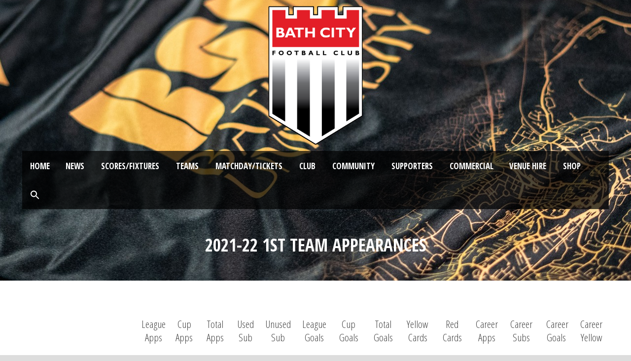

--- FILE ---
content_type: text/html; charset=UTF-8
request_url: https://www.bathcityfc.com/2021-22-1st-team-appearances/
body_size: 14048
content:
<!DOCTYPE html>
<!--[if IE 7]><html class="ie ie7 ltie8 ltie9" lang="en-GB"><![endif]-->
<!--[if IE 8]><html class="ie ie8 ltie9" lang="en-GB"><![endif]-->
<!--[if !(IE 7) | !(IE 8)  ]><!-->
<html lang="en-GB">
<!--<![endif]-->

<head>
	<meta charset="UTF-8" />
	<meta name="viewport" content="initial-scale = 1.0" />	<title>Bath City FC  2021-22 1st Team Appearances - Bath City FC</title>
	<link rel="pingback" href="https://www.bathcityfc.com/xmlrpc.php" />
	
	
	
	<!-- Google tag (gtag.js) --> <script async src=https://www.googletagmanager.com/gtag/js?id=G-ZKTJ1Q7TYZ></script> <script> window.dataLayer = window.dataLayer || []; function gtag(){dataLayer.push(arguments);} gtag('js', new Date()); gtag('config', 'G-ZKTJ1Q7TYZ'); </script>
	
	    <style>
        #wpadminbar #wp-admin-bar-vtrts_free_top_button .ab-icon:before {
            content: "\f185";
            color: #1DAE22;
            top: 3px;
        }
    </style>
    <meta name='robots' content='index, follow, max-image-preview:large, max-snippet:-1, max-video-preview:-1' />

	<!-- This site is optimized with the Yoast SEO plugin v23.7 - https://yoast.com/wordpress/plugins/seo/ -->
	<link rel="canonical" href="https://www.bathcityfc.com/2021-22-1st-team-appearances/" />
	<meta property="og:locale" content="en_GB" />
	<meta property="og:type" content="article" />
	<meta property="og:title" content="2021-22 1st Team Appearances - Bath City FC" />
	<meta property="og:description" content="League Apps Cup Apps TotalApps Used Sub Unused Sub League Goals CupGoals Total Goals Yellow Cards RedCards Career Apps Career Subs  Career Goals Career Yellow 1 Ryan Clarke 36 6 42 0 2 0 0 0 4 0 140 0 0 15 2 Joe Raynes 34 7 41 0 3 0 0 0 3 0... Read More" />
	<meta property="og:url" content="https://www.bathcityfc.com/2021-22-1st-team-appearances/" />
	<meta property="og:site_name" content="Bath City FC" />
	<meta property="article:modified_time" content="2022-06-18T17:18:33+00:00" />
	<meta name="twitter:card" content="summary_large_image" />
	<meta name="twitter:label1" content="Estimated reading time" />
	<meta name="twitter:data1" content="3 minutes" />
	<script type="application/ld+json" class="yoast-schema-graph">{"@context":"https://schema.org","@graph":[{"@type":"WebPage","@id":"https://www.bathcityfc.com/2021-22-1st-team-appearances/","url":"https://www.bathcityfc.com/2021-22-1st-team-appearances/","name":"2021-22 1st Team Appearances - Bath City FC","isPartOf":{"@id":"https://www.bathcityfc.com/#website"},"datePublished":"2020-08-29T07:52:30+00:00","dateModified":"2022-06-18T17:18:33+00:00","breadcrumb":{"@id":"https://www.bathcityfc.com/2021-22-1st-team-appearances/#breadcrumb"},"inLanguage":"en-GB","potentialAction":[{"@type":"ReadAction","target":["https://www.bathcityfc.com/2021-22-1st-team-appearances/"]}]},{"@type":"BreadcrumbList","@id":"https://www.bathcityfc.com/2021-22-1st-team-appearances/#breadcrumb","itemListElement":[{"@type":"ListItem","position":1,"name":"Home","item":"https://www.bathcityfc.com/"},{"@type":"ListItem","position":2,"name":"2021-22 1st Team Appearances"}]},{"@type":"WebSite","@id":"https://www.bathcityfc.com/#website","url":"https://www.bathcityfc.com/","name":"Bath City FC","description":"The Official Bath City Website","potentialAction":[{"@type":"SearchAction","target":{"@type":"EntryPoint","urlTemplate":"https://www.bathcityfc.com/?s={search_term_string}"},"query-input":{"@type":"PropertyValueSpecification","valueRequired":true,"valueName":"search_term_string"}}],"inLanguage":"en-GB"}]}</script>
	<!-- / Yoast SEO plugin. -->


<link rel='dns-prefetch' href='//fonts.googleapis.com' />
<link rel="alternate" type="application/rss+xml" title="Bath City FC &raquo; Feed" href="https://www.bathcityfc.com/feed/" />
<link rel="alternate" type="application/rss+xml" title="Bath City FC &raquo; Comments Feed" href="https://www.bathcityfc.com/comments/feed/" />
<script type="text/javascript">
/* <![CDATA[ */
window._wpemojiSettings = {"baseUrl":"https:\/\/s.w.org\/images\/core\/emoji\/15.0.3\/72x72\/","ext":".png","svgUrl":"https:\/\/s.w.org\/images\/core\/emoji\/15.0.3\/svg\/","svgExt":".svg","source":{"concatemoji":"https:\/\/www.bathcityfc.com\/wp-includes\/js\/wp-emoji-release.min.js?ver=6.6.4"}};
/*! This file is auto-generated */
!function(i,n){var o,s,e;function c(e){try{var t={supportTests:e,timestamp:(new Date).valueOf()};sessionStorage.setItem(o,JSON.stringify(t))}catch(e){}}function p(e,t,n){e.clearRect(0,0,e.canvas.width,e.canvas.height),e.fillText(t,0,0);var t=new Uint32Array(e.getImageData(0,0,e.canvas.width,e.canvas.height).data),r=(e.clearRect(0,0,e.canvas.width,e.canvas.height),e.fillText(n,0,0),new Uint32Array(e.getImageData(0,0,e.canvas.width,e.canvas.height).data));return t.every(function(e,t){return e===r[t]})}function u(e,t,n){switch(t){case"flag":return n(e,"\ud83c\udff3\ufe0f\u200d\u26a7\ufe0f","\ud83c\udff3\ufe0f\u200b\u26a7\ufe0f")?!1:!n(e,"\ud83c\uddfa\ud83c\uddf3","\ud83c\uddfa\u200b\ud83c\uddf3")&&!n(e,"\ud83c\udff4\udb40\udc67\udb40\udc62\udb40\udc65\udb40\udc6e\udb40\udc67\udb40\udc7f","\ud83c\udff4\u200b\udb40\udc67\u200b\udb40\udc62\u200b\udb40\udc65\u200b\udb40\udc6e\u200b\udb40\udc67\u200b\udb40\udc7f");case"emoji":return!n(e,"\ud83d\udc26\u200d\u2b1b","\ud83d\udc26\u200b\u2b1b")}return!1}function f(e,t,n){var r="undefined"!=typeof WorkerGlobalScope&&self instanceof WorkerGlobalScope?new OffscreenCanvas(300,150):i.createElement("canvas"),a=r.getContext("2d",{willReadFrequently:!0}),o=(a.textBaseline="top",a.font="600 32px Arial",{});return e.forEach(function(e){o[e]=t(a,e,n)}),o}function t(e){var t=i.createElement("script");t.src=e,t.defer=!0,i.head.appendChild(t)}"undefined"!=typeof Promise&&(o="wpEmojiSettingsSupports",s=["flag","emoji"],n.supports={everything:!0,everythingExceptFlag:!0},e=new Promise(function(e){i.addEventListener("DOMContentLoaded",e,{once:!0})}),new Promise(function(t){var n=function(){try{var e=JSON.parse(sessionStorage.getItem(o));if("object"==typeof e&&"number"==typeof e.timestamp&&(new Date).valueOf()<e.timestamp+604800&&"object"==typeof e.supportTests)return e.supportTests}catch(e){}return null}();if(!n){if("undefined"!=typeof Worker&&"undefined"!=typeof OffscreenCanvas&&"undefined"!=typeof URL&&URL.createObjectURL&&"undefined"!=typeof Blob)try{var e="postMessage("+f.toString()+"("+[JSON.stringify(s),u.toString(),p.toString()].join(",")+"));",r=new Blob([e],{type:"text/javascript"}),a=new Worker(URL.createObjectURL(r),{name:"wpTestEmojiSupports"});return void(a.onmessage=function(e){c(n=e.data),a.terminate(),t(n)})}catch(e){}c(n=f(s,u,p))}t(n)}).then(function(e){for(var t in e)n.supports[t]=e[t],n.supports.everything=n.supports.everything&&n.supports[t],"flag"!==t&&(n.supports.everythingExceptFlag=n.supports.everythingExceptFlag&&n.supports[t]);n.supports.everythingExceptFlag=n.supports.everythingExceptFlag&&!n.supports.flag,n.DOMReady=!1,n.readyCallback=function(){n.DOMReady=!0}}).then(function(){return e}).then(function(){var e;n.supports.everything||(n.readyCallback(),(e=n.source||{}).concatemoji?t(e.concatemoji):e.wpemoji&&e.twemoji&&(t(e.twemoji),t(e.wpemoji)))}))}((window,document),window._wpemojiSettings);
/* ]]> */
</script>
<link rel='stylesheet' id='cnss_font_awesome_css-css' href='https://www.bathcityfc.com/wp-content/plugins/easy-social-icons/css/font-awesome/css/all.min.css?ver=5.7.2' type='text/css' media='all' />
<link rel='stylesheet' id='cnss_font_awesome_v4_shims-css' href='https://www.bathcityfc.com/wp-content/plugins/easy-social-icons/css/font-awesome/css/v4-shims.min.css?ver=5.7.2' type='text/css' media='all' />
<link rel='stylesheet' id='cnss_css-css' href='https://www.bathcityfc.com/wp-content/plugins/easy-social-icons/css/cnss.css?ver=1.0' type='text/css' media='all' />
<link rel='stylesheet' id='formidable-css' href='https://www.bathcityfc.com/wp-content/plugins/formidable/css/formidableforms.css?ver=6121501' type='text/css' media='all' />
<link rel='stylesheet' id='sbi_styles-css' href='https://www.bathcityfc.com/wp-content/plugins/instagram-feed/css/sbi-styles.min.css?ver=6.5.1' type='text/css' media='all' />
<style id='wp-emoji-styles-inline-css' type='text/css'>

	img.wp-smiley, img.emoji {
		display: inline !important;
		border: none !important;
		box-shadow: none !important;
		height: 1em !important;
		width: 1em !important;
		margin: 0 0.07em !important;
		vertical-align: -0.1em !important;
		background: none !important;
		padding: 0 !important;
	}
</style>
<link rel='stylesheet' id='wp-block-library-css' href='https://www.bathcityfc.com/wp-includes/css/dist/block-library/style.min.css?ver=6.6.4' type='text/css' media='all' />
<style id='classic-theme-styles-inline-css' type='text/css'>
/*! This file is auto-generated */
.wp-block-button__link{color:#fff;background-color:#32373c;border-radius:9999px;box-shadow:none;text-decoration:none;padding:calc(.667em + 2px) calc(1.333em + 2px);font-size:1.125em}.wp-block-file__button{background:#32373c;color:#fff;text-decoration:none}
</style>
<style id='global-styles-inline-css' type='text/css'>
:root{--wp--preset--aspect-ratio--square: 1;--wp--preset--aspect-ratio--4-3: 4/3;--wp--preset--aspect-ratio--3-4: 3/4;--wp--preset--aspect-ratio--3-2: 3/2;--wp--preset--aspect-ratio--2-3: 2/3;--wp--preset--aspect-ratio--16-9: 16/9;--wp--preset--aspect-ratio--9-16: 9/16;--wp--preset--color--black: #000000;--wp--preset--color--cyan-bluish-gray: #abb8c3;--wp--preset--color--white: #ffffff;--wp--preset--color--pale-pink: #f78da7;--wp--preset--color--vivid-red: #cf2e2e;--wp--preset--color--luminous-vivid-orange: #ff6900;--wp--preset--color--luminous-vivid-amber: #fcb900;--wp--preset--color--light-green-cyan: #7bdcb5;--wp--preset--color--vivid-green-cyan: #00d084;--wp--preset--color--pale-cyan-blue: #8ed1fc;--wp--preset--color--vivid-cyan-blue: #0693e3;--wp--preset--color--vivid-purple: #9b51e0;--wp--preset--gradient--vivid-cyan-blue-to-vivid-purple: linear-gradient(135deg,rgba(6,147,227,1) 0%,rgb(155,81,224) 100%);--wp--preset--gradient--light-green-cyan-to-vivid-green-cyan: linear-gradient(135deg,rgb(122,220,180) 0%,rgb(0,208,130) 100%);--wp--preset--gradient--luminous-vivid-amber-to-luminous-vivid-orange: linear-gradient(135deg,rgba(252,185,0,1) 0%,rgba(255,105,0,1) 100%);--wp--preset--gradient--luminous-vivid-orange-to-vivid-red: linear-gradient(135deg,rgba(255,105,0,1) 0%,rgb(207,46,46) 100%);--wp--preset--gradient--very-light-gray-to-cyan-bluish-gray: linear-gradient(135deg,rgb(238,238,238) 0%,rgb(169,184,195) 100%);--wp--preset--gradient--cool-to-warm-spectrum: linear-gradient(135deg,rgb(74,234,220) 0%,rgb(151,120,209) 20%,rgb(207,42,186) 40%,rgb(238,44,130) 60%,rgb(251,105,98) 80%,rgb(254,248,76) 100%);--wp--preset--gradient--blush-light-purple: linear-gradient(135deg,rgb(255,206,236) 0%,rgb(152,150,240) 100%);--wp--preset--gradient--blush-bordeaux: linear-gradient(135deg,rgb(254,205,165) 0%,rgb(254,45,45) 50%,rgb(107,0,62) 100%);--wp--preset--gradient--luminous-dusk: linear-gradient(135deg,rgb(255,203,112) 0%,rgb(199,81,192) 50%,rgb(65,88,208) 100%);--wp--preset--gradient--pale-ocean: linear-gradient(135deg,rgb(255,245,203) 0%,rgb(182,227,212) 50%,rgb(51,167,181) 100%);--wp--preset--gradient--electric-grass: linear-gradient(135deg,rgb(202,248,128) 0%,rgb(113,206,126) 100%);--wp--preset--gradient--midnight: linear-gradient(135deg,rgb(2,3,129) 0%,rgb(40,116,252) 100%);--wp--preset--font-size--small: 13px;--wp--preset--font-size--medium: 20px;--wp--preset--font-size--large: 36px;--wp--preset--font-size--x-large: 42px;--wp--preset--spacing--20: 0.44rem;--wp--preset--spacing--30: 0.67rem;--wp--preset--spacing--40: 1rem;--wp--preset--spacing--50: 1.5rem;--wp--preset--spacing--60: 2.25rem;--wp--preset--spacing--70: 3.38rem;--wp--preset--spacing--80: 5.06rem;--wp--preset--shadow--natural: 6px 6px 9px rgba(0, 0, 0, 0.2);--wp--preset--shadow--deep: 12px 12px 50px rgba(0, 0, 0, 0.4);--wp--preset--shadow--sharp: 6px 6px 0px rgba(0, 0, 0, 0.2);--wp--preset--shadow--outlined: 6px 6px 0px -3px rgba(255, 255, 255, 1), 6px 6px rgba(0, 0, 0, 1);--wp--preset--shadow--crisp: 6px 6px 0px rgba(0, 0, 0, 1);}:where(.is-layout-flex){gap: 0.5em;}:where(.is-layout-grid){gap: 0.5em;}body .is-layout-flex{display: flex;}.is-layout-flex{flex-wrap: wrap;align-items: center;}.is-layout-flex > :is(*, div){margin: 0;}body .is-layout-grid{display: grid;}.is-layout-grid > :is(*, div){margin: 0;}:where(.wp-block-columns.is-layout-flex){gap: 2em;}:where(.wp-block-columns.is-layout-grid){gap: 2em;}:where(.wp-block-post-template.is-layout-flex){gap: 1.25em;}:where(.wp-block-post-template.is-layout-grid){gap: 1.25em;}.has-black-color{color: var(--wp--preset--color--black) !important;}.has-cyan-bluish-gray-color{color: var(--wp--preset--color--cyan-bluish-gray) !important;}.has-white-color{color: var(--wp--preset--color--white) !important;}.has-pale-pink-color{color: var(--wp--preset--color--pale-pink) !important;}.has-vivid-red-color{color: var(--wp--preset--color--vivid-red) !important;}.has-luminous-vivid-orange-color{color: var(--wp--preset--color--luminous-vivid-orange) !important;}.has-luminous-vivid-amber-color{color: var(--wp--preset--color--luminous-vivid-amber) !important;}.has-light-green-cyan-color{color: var(--wp--preset--color--light-green-cyan) !important;}.has-vivid-green-cyan-color{color: var(--wp--preset--color--vivid-green-cyan) !important;}.has-pale-cyan-blue-color{color: var(--wp--preset--color--pale-cyan-blue) !important;}.has-vivid-cyan-blue-color{color: var(--wp--preset--color--vivid-cyan-blue) !important;}.has-vivid-purple-color{color: var(--wp--preset--color--vivid-purple) !important;}.has-black-background-color{background-color: var(--wp--preset--color--black) !important;}.has-cyan-bluish-gray-background-color{background-color: var(--wp--preset--color--cyan-bluish-gray) !important;}.has-white-background-color{background-color: var(--wp--preset--color--white) !important;}.has-pale-pink-background-color{background-color: var(--wp--preset--color--pale-pink) !important;}.has-vivid-red-background-color{background-color: var(--wp--preset--color--vivid-red) !important;}.has-luminous-vivid-orange-background-color{background-color: var(--wp--preset--color--luminous-vivid-orange) !important;}.has-luminous-vivid-amber-background-color{background-color: var(--wp--preset--color--luminous-vivid-amber) !important;}.has-light-green-cyan-background-color{background-color: var(--wp--preset--color--light-green-cyan) !important;}.has-vivid-green-cyan-background-color{background-color: var(--wp--preset--color--vivid-green-cyan) !important;}.has-pale-cyan-blue-background-color{background-color: var(--wp--preset--color--pale-cyan-blue) !important;}.has-vivid-cyan-blue-background-color{background-color: var(--wp--preset--color--vivid-cyan-blue) !important;}.has-vivid-purple-background-color{background-color: var(--wp--preset--color--vivid-purple) !important;}.has-black-border-color{border-color: var(--wp--preset--color--black) !important;}.has-cyan-bluish-gray-border-color{border-color: var(--wp--preset--color--cyan-bluish-gray) !important;}.has-white-border-color{border-color: var(--wp--preset--color--white) !important;}.has-pale-pink-border-color{border-color: var(--wp--preset--color--pale-pink) !important;}.has-vivid-red-border-color{border-color: var(--wp--preset--color--vivid-red) !important;}.has-luminous-vivid-orange-border-color{border-color: var(--wp--preset--color--luminous-vivid-orange) !important;}.has-luminous-vivid-amber-border-color{border-color: var(--wp--preset--color--luminous-vivid-amber) !important;}.has-light-green-cyan-border-color{border-color: var(--wp--preset--color--light-green-cyan) !important;}.has-vivid-green-cyan-border-color{border-color: var(--wp--preset--color--vivid-green-cyan) !important;}.has-pale-cyan-blue-border-color{border-color: var(--wp--preset--color--pale-cyan-blue) !important;}.has-vivid-cyan-blue-border-color{border-color: var(--wp--preset--color--vivid-cyan-blue) !important;}.has-vivid-purple-border-color{border-color: var(--wp--preset--color--vivid-purple) !important;}.has-vivid-cyan-blue-to-vivid-purple-gradient-background{background: var(--wp--preset--gradient--vivid-cyan-blue-to-vivid-purple) !important;}.has-light-green-cyan-to-vivid-green-cyan-gradient-background{background: var(--wp--preset--gradient--light-green-cyan-to-vivid-green-cyan) !important;}.has-luminous-vivid-amber-to-luminous-vivid-orange-gradient-background{background: var(--wp--preset--gradient--luminous-vivid-amber-to-luminous-vivid-orange) !important;}.has-luminous-vivid-orange-to-vivid-red-gradient-background{background: var(--wp--preset--gradient--luminous-vivid-orange-to-vivid-red) !important;}.has-very-light-gray-to-cyan-bluish-gray-gradient-background{background: var(--wp--preset--gradient--very-light-gray-to-cyan-bluish-gray) !important;}.has-cool-to-warm-spectrum-gradient-background{background: var(--wp--preset--gradient--cool-to-warm-spectrum) !important;}.has-blush-light-purple-gradient-background{background: var(--wp--preset--gradient--blush-light-purple) !important;}.has-blush-bordeaux-gradient-background{background: var(--wp--preset--gradient--blush-bordeaux) !important;}.has-luminous-dusk-gradient-background{background: var(--wp--preset--gradient--luminous-dusk) !important;}.has-pale-ocean-gradient-background{background: var(--wp--preset--gradient--pale-ocean) !important;}.has-electric-grass-gradient-background{background: var(--wp--preset--gradient--electric-grass) !important;}.has-midnight-gradient-background{background: var(--wp--preset--gradient--midnight) !important;}.has-small-font-size{font-size: var(--wp--preset--font-size--small) !important;}.has-medium-font-size{font-size: var(--wp--preset--font-size--medium) !important;}.has-large-font-size{font-size: var(--wp--preset--font-size--large) !important;}.has-x-large-font-size{font-size: var(--wp--preset--font-size--x-large) !important;}
:where(.wp-block-post-template.is-layout-flex){gap: 1.25em;}:where(.wp-block-post-template.is-layout-grid){gap: 1.25em;}
:where(.wp-block-columns.is-layout-flex){gap: 2em;}:where(.wp-block-columns.is-layout-grid){gap: 2em;}
:root :where(.wp-block-pullquote){font-size: 1.5em;line-height: 1.6;}
</style>
<link rel='stylesheet' id='wpcdt-public-css-css' href='https://www.bathcityfc.com/wp-content/plugins/countdown-timer-ultimate/assets/css/wpcdt-public.css?ver=2.6.1' type='text/css' media='all' />
<link rel='stylesheet' id='ctf_styles-css' href='https://www.bathcityfc.com/wp-content/plugins/custom-twitter-feeds/css/ctf-styles.min.css?ver=2.2.5' type='text/css' media='all' />
<link rel='stylesheet' id='flipdish_production_web_ordering_common_fixes-css' href='https://www.bathcityfc.com/wp-content/plugins/flipdish-ordering-system/includes/common-fixes.css?ver=1.0.0' type='text/css' media='all' />
<link rel='stylesheet' id='dashicons-css' href='https://www.bathcityfc.com/wp-includes/css/dashicons.min.css?ver=6.6.4' type='text/css' media='all' />
<link rel='stylesheet' id='sportspress-general-css' href='//www.bathcityfc.com/wp-content/plugins/sportspress/assets/css/sportspress.css?ver=2.7.22' type='text/css' media='all' />
<link rel='stylesheet' id='sportspress-icons-css' href='//www.bathcityfc.com/wp-content/plugins/sportspress/assets/css/icons.css?ver=2.7' type='text/css' media='all' />
<link rel='stylesheet' id='sportspress-roboto-css' href='//fonts.googleapis.com/css?family=Roboto%3A400%2C500&#038;subset=cyrillic%2Ccyrillic-ext%2Cgreek%2Cgreek-ext%2Clatin-ext%2Cvietnamese&#038;ver=2.7' type='text/css' media='all' />
<link rel='stylesheet' id='sportspress-style-css' href='//www.bathcityfc.com/wp-content/plugins/sportspress/assets/css/sportspress-style.css?ver=2.7' type='text/css' media='all' />
<link rel='stylesheet' id='sportspress-style-ltr-css' href='//www.bathcityfc.com/wp-content/plugins/sportspress/assets/css/sportspress-style-ltr.css?ver=2.7' type='text/css' media='all' />
<link rel='stylesheet' id='ce_ss_widget_css_front-css' href='https://www.bathcityfc.com/wp-content/plugins/webeki-soccer-scores/frontend/css/style.css?ver=6.6.4' type='text/css' media='all' />
<link rel='stylesheet' id='ivory-search-styles-css' href='https://www.bathcityfc.com/wp-content/plugins/add-search-to-menu/public/css/ivory-search.min.css?ver=5.5.7' type='text/css' media='all' />
<link rel='stylesheet' id='wp-popup-css-css' href='https://www.bathcityfc.com/wp-content/plugins/wp-pop-up/assets/wp-popup.css?ver=1.2.6' type='text/css' media='all' />
<link rel='stylesheet' id='style-css' href='https://www.bathcityfc.com/wp-content/themes/realsoccer/style.css?ver=6.6.4' type='text/css' media='all' />
<link rel='stylesheet' id='Open-Sans-Condensed-google-font-css' href='https://fonts.googleapis.com/css?family=Open+Sans+Condensed%3A300%2C300italic%2C700&#038;subset=greek%2Ccyrillic-ext%2Ccyrillic%2Clatin%2Clatin-ext%2Cvietnamese%2Cgreek-ext&#038;ver=6.6.4' type='text/css' media='all' />
<link rel='stylesheet' id='Open-Sans-google-font-css' href='https://fonts.googleapis.com/css?family=Open+Sans%3A300%2C300italic%2Cregular%2Citalic%2C600%2C600italic%2C700%2C700italic%2C800%2C800italic&#038;subset=greek%2Ccyrillic-ext%2Ccyrillic%2Clatin%2Clatin-ext%2Cvietnamese%2Cgreek-ext&#038;ver=6.6.4' type='text/css' media='all' />
<link rel='stylesheet' id='ABeeZee-google-font-css' href='https://fonts.googleapis.com/css?family=ABeeZee%3Aregular%2Citalic&#038;subset=latin&#038;ver=6.6.4' type='text/css' media='all' />
<link rel='stylesheet' id='superfish-css' href='https://www.bathcityfc.com/wp-content/themes/realsoccer/plugins/superfish/css/superfish.css?ver=6.6.4' type='text/css' media='all' />
<link rel='stylesheet' id='dlmenu-css' href='https://www.bathcityfc.com/wp-content/themes/realsoccer/plugins/dl-menu/component.css?ver=6.6.4' type='text/css' media='all' />
<link rel='stylesheet' id='font-awesome-css' href='https://www.bathcityfc.com/wp-content/themes/realsoccer/plugins/font-awesome/css/font-awesome.min.css?ver=6.6.4' type='text/css' media='all' />
<!--[if lt IE 8]>
<link rel='stylesheet' id='font-awesome-ie7-css' href='https://www.bathcityfc.com/wp-content/themes/realsoccer/plugins/font-awesome/css/font-awesome-ie7.min.css?ver=6.6.4' type='text/css' media='all' />
<![endif]-->
<link rel='stylesheet' id='jquery-fancybox-css' href='https://www.bathcityfc.com/wp-content/themes/realsoccer/plugins/fancybox/jquery.fancybox.css?ver=6.6.4' type='text/css' media='all' />
<link rel='stylesheet' id='realsoccer_flexslider-css' href='https://www.bathcityfc.com/wp-content/themes/realsoccer/plugins/flexslider/flexslider.css?ver=6.6.4' type='text/css' media='all' />
<link rel='stylesheet' id='style-responsive-css' href='https://www.bathcityfc.com/wp-content/themes/realsoccer/stylesheet/style-responsive.css?ver=6.6.4' type='text/css' media='all' />
<link rel='stylesheet' id='style-custom-css' href='https://www.bathcityfc.com/wp-content/themes/realsoccer/stylesheet/style-custom.css?ver=6.6.4' type='text/css' media='all' />
<link rel='stylesheet' id='tablepress-default-css' href='https://www.bathcityfc.com/wp-content/tablepress-combined.min.css?ver=20' type='text/css' media='all' />
<link rel='stylesheet' id='ms-main-css' href='https://www.bathcityfc.com/wp-content/plugins/masterslider/public/assets/css/masterslider.main.css?ver=3.4.10' type='text/css' media='all' />
<link rel='stylesheet' id='ms-custom-css' href='https://www.bathcityfc.com/wp-content/uploads/masterslider/custom.css?ver=20.1' type='text/css' media='all' />
<style type="text/css"></style><script type="text/javascript" src="https://www.bathcityfc.com/wp-includes/js/jquery/jquery.min.js?ver=3.7.1" id="jquery-core-js"></script>
<script type="text/javascript" src="https://www.bathcityfc.com/wp-includes/js/jquery/jquery-migrate.min.js?ver=3.4.1" id="jquery-migrate-js"></script>
<script type="text/javascript" src="https://www.bathcityfc.com/wp-content/plugins/easy-social-icons/js/cnss.js?ver=1.0" id="cnss_js-js"></script>
<script type="text/javascript" id="ahc_front_js-js-extra">
/* <![CDATA[ */
var ahc_ajax_front = {"ajax_url":"https:\/\/www.bathcityfc.com\/wp-admin\/admin-ajax.php","page_id":"14525","page_title":"2021-22 1st Team Appearances","post_type":"page"};
/* ]]> */
</script>
<script type="text/javascript" src="https://www.bathcityfc.com/wp-content/plugins/visitors-traffic-real-time-statistics/js/front.js?ver=6.6.4" id="ahc_front_js-js"></script>
<script type="text/javascript" src="https://www.bathcityfc.com/wp-content/plugins/intelly-countdown/assets/deps/moment/moment.js?v=2.0.8&amp;ver=6.6.4" id="ICP__moment-js"></script>
<script type="text/javascript" src="https://www.bathcityfc.com/wp-content/plugins/intelly-countdown/assets/js/icp.library.js?v=2.0.8&amp;ver=6.6.4" id="ICP__icp.library-js"></script>
<script type="text/javascript" id="jsjoomsportlivemacthes-js-extra">
/* <![CDATA[ */
var jslAjax = {"ajax_url":"https:\/\/www.bathcityfc.com\/wp-admin\/admin-ajax.php"};
/* ]]> */
</script>
<script type="text/javascript" src="https://www.bathcityfc.com/wp-content/plugins/joomsport-sports-league-results-management/includes/../sportleague/assets/js/joomsport_live.js?ver=6.6.4" id="jsjoomsportlivemacthes-js"></script>
<link rel="https://api.w.org/" href="https://www.bathcityfc.com/wp-json/" /><link rel="alternate" title="JSON" type="application/json" href="https://www.bathcityfc.com/wp-json/wp/v2/pages/14525" /><link rel="EditURI" type="application/rsd+xml" title="RSD" href="https://www.bathcityfc.com/xmlrpc.php?rsd" />
<meta name="generator" content="WordPress 6.6.4" />
<meta name="generator" content="SportsPress 2.7.22" />
<link rel='shortlink' href='https://www.bathcityfc.com/?p=14525' />
<link rel="alternate" title="oEmbed (JSON)" type="application/json+oembed" href="https://www.bathcityfc.com/wp-json/oembed/1.0/embed?url=https%3A%2F%2Fwww.bathcityfc.com%2F2021-22-1st-team-appearances%2F" />
<link rel="alternate" title="oEmbed (XML)" type="text/xml+oembed" href="https://www.bathcityfc.com/wp-json/oembed/1.0/embed?url=https%3A%2F%2Fwww.bathcityfc.com%2F2021-22-1st-team-appearances%2F&#038;format=xml" />
<style type="text/css">
		ul.cnss-social-icon li.cn-fa-icon a:hover{opacity: 0.7!important;color:#dd3333!important;}
		</style>		<style id="fd_add_css"></style>
			<!-- FD NEW STYLESHEET DISABLED -->
	<script type="text/javascript">
                var ajaxurl = "https://www.bathcityfc.com/wp-admin/admin-ajax.php";
              </script><script>var ms_grabbing_curosr='https://www.bathcityfc.com/wp-content/plugins/masterslider/public/assets/css/common/grabbing.cur',ms_grab_curosr='https://www.bathcityfc.com/wp-content/plugins/masterslider/public/assets/css/common/grab.cur';</script>
<meta name="generator" content="MasterSlider 3.4.10 - Responsive Touch Image Slider" />
<script type="text/javascript">//<![CDATA[
  function external_links_in_new_windows_loop() {
    if (!document.links) {
      document.links = document.getElementsByTagName('a');
    }
    var change_link = false;
    var force = '';
    var ignore = '';

    for (var t=0; t<document.links.length; t++) {
      var all_links = document.links[t];
      change_link = false;
      
      if(document.links[t].hasAttribute('onClick') == false) {
        // forced if the address starts with http (or also https), but does not link to the current domain
        if(all_links.href.search(/^http/) != -1 && all_links.href.search('www.bathcityfc.com') == -1 && all_links.href.search(/^#/) == -1) {
          // console.log('Changed ' + all_links.href);
          change_link = true;
        }
          
        if(force != '' && all_links.href.search(force) != -1) {
          // forced
          // console.log('force ' + all_links.href);
          change_link = true;
        }
        
        if(ignore != '' && all_links.href.search(ignore) != -1) {
          // console.log('ignore ' + all_links.href);
          // ignored
          change_link = false;
        }

        if(change_link == true) {
          // console.log('Changed ' + all_links.href);
          document.links[t].setAttribute('onClick', 'javascript:window.open(\'' + all_links.href.replace(/'/g, '') + '\', \'_blank\', \'noopener\'); return false;');
          document.links[t].removeAttribute('target');
        }
      }
    }
  }
  
  // Load
  function external_links_in_new_windows_load(func)
  {  
    var oldonload = window.onload;
    if (typeof window.onload != 'function'){
      window.onload = func;
    } else {
      window.onload = function(){
        oldonload();
        func();
      }
    }
  }

  external_links_in_new_windows_load(external_links_in_new_windows_loop);
  //]]></script>

<script>document.documentElement.className += " js";</script>
<!-- load the script for older ie version -->
<!--[if lt IE 9]>
<script src="https://www.bathcityfc.com/wp-content/themes/realsoccer/javascript/html5.js" type="text/javascript"></script>
<script src="https://www.bathcityfc.com/wp-content/themes/realsoccer/plugins/easy-pie-chart/excanvas.js" type="text/javascript"></script>
<![endif]-->
<link rel="icon" href="https://www.bathcityfc.com/wp-content/uploads/2017/07/cropped-Bath_City_FC_1-32x32.png" sizes="32x32" />
<link rel="icon" href="https://www.bathcityfc.com/wp-content/uploads/2017/07/cropped-Bath_City_FC_1-192x192.png" sizes="192x192" />
<link rel="apple-touch-icon" href="https://www.bathcityfc.com/wp-content/uploads/2017/07/cropped-Bath_City_FC_1-180x180.png" />
<meta name="msapplication-TileImage" content="https://www.bathcityfc.com/wp-content/uploads/2017/07/cropped-Bath_City_FC_1-270x270.png" />
		<style type="text/css" id="wp-custom-css">
			/*
You can add your own CSS here.

Click the help icon above to learn more.
*/

@media only screen and (max-width: 767px) {
    body .container {
        max-width: 100%;
    }
		.table-scroll {overflow: scroll; display: block;}
}

@media only screen and (max-width: 419px) {
    body .container {
        max-width: 100%;
    }
}


.gdlr-menu-search-button { display: none }

.navigation-top .wrap {
    max-width: none;
}

.page-id-35577 ol li {
	padding-bottom: 10px;
}

.page-id-35577 br {
	padding-bottom: 10px;
}

.wp-popup-content p,
.wp-popup-content a img.alignnone {
	margin: 0;
}

.wp-popup .wp-popup-content {
	padding: 0;
	border-bottom: none;
}

/* Hide hero on certain news posts */

:is(.postid-41315, .postid-39567, .postid-39229, .postid-40649, .postid-42063) 
    .gdlr-blog-full .gdlr-blog-thumbnail {
        display: none;
}

/* Adds 3 column CSS to Southend On the day post */

.bcfc-three-col {
  display: grid;
  grid-template-columns: repeat(3, 1fr);
  width: 100%;
}

.bcfc-col {
  padding: 20px;
  text-align: left;
}

.bcfc-middle {
  border-left: 1px solid #000;
  border-right: 1px solid #000;
}

@media (max-width: 800px) {
  .bcfc-three-col {
    grid-template-columns: 1fr;
  }

  .bcfc-middle {
    border-left: none;
    border-right: none;
    border-top: 1px solid #000;
    border-bottom: 1px solid #000;
  }
}		</style>
		<style type="text/css">/** Mega Menu CSS: fs **/</style>
<style type="text/css" media="screen">.is-menu path.search-icon-path { fill: #ffffff;}body .popup-search-close:after, body .search-close:after { border-color: #ffffff;}body .popup-search-close:before, body .search-close:before { border-color: #ffffff;}</style>			<style type="text/css" media="screen">
			/* Ivory search custom CSS code */
			.is-menu a {
    display: block;
}			</style>
		</head>

<body class="page-template-default page page-id-14525 _masterslider _msp_version_3.4.10 realsoccer">
<div class="body-wrapper  float-menu realsoccer-header-style-1" data-home="https://www.bathcityfc.com" >
		<header class="gdlr-header-wrapper "  >
		<!-- top navigation -->
				<div class="top-navigation-wrapper">
			<div class="top-navigation-container container">
				<div class="top-navigation-left">
					<div class="top-navigation-left-text">
										</div>
				</div>
				<div class="top-navigation-right">
					<div class="top-social-wrapper">
						<div class="clear"></div>					</div>						
				</div>
				<div class="clear"></div>
			</div>
		</div>
				
		<!-- logo -->
		<div class="gdlr-header-inner">
			<div class="gdlr-header-container container">
				<!-- logo -->
				<div class="gdlr-logo">
					<a href="https://www.bathcityfc.com" >
						<img src="https://www.bathcityfc.com/wp-content/uploads/2025/11/full_header_badge_logo.png" alt="" width="1000" height="900" />						
					</a>
					<div class="gdlr-responsive-navigation dl-menuwrapper" id="gdlr-responsive-navigation" ><button class="dl-trigger">Open Menu</button><ul id="menu-main-menu" class="dl-menu gdlr-main-mobile-menu"><li id="menu-item-3740" class="menu-item menu-item-type-post_type menu-item-object-page menu-item-home menu-item-3740"><a href="https://www.bathcityfc.com/">Home</a></li>
<li id="menu-item-8896" class="menu-item menu-item-type-custom menu-item-object-custom menu-item-has-children menu-item-8896"><a href="#">News</a>
<ul class="dl-submenu">
	<li id="menu-item-4104" class="menu-item menu-item-type-post_type menu-item-object-page menu-item-4104"><a href="https://www.bathcityfc.com/club-news/">Club News</a></li>
	<li id="menu-item-4103" class="menu-item menu-item-type-post_type menu-item-object-page menu-item-4103"><a href="https://www.bathcityfc.com/community-news/">Community News</a></li>
</ul>
</li>
<li id="menu-item-8897" class="menu-item menu-item-type-custom menu-item-object-custom menu-item-has-children menu-item-8897"><a href="#">Scores/Fixtures</a>
<ul class="dl-submenu">
	<li id="menu-item-8898" class="menu-item menu-item-type-custom menu-item-object-custom menu-item-has-children menu-item-8898"><a href="#">Men&#8217;s Team</a>
	<ul class="dl-submenu">
		<li id="menu-item-36835" class="menu-item menu-item-type-post_type menu-item-object-page menu-item-36835"><a href="https://www.bathcityfc.com/2025-26-fixtures-results/">2025-26 Fixtures &#038; Results</a></li>
		<li id="menu-item-20033" class="menu-item menu-item-type-post_type menu-item-object-page menu-item-20033"><a href="https://www.bathcityfc.com/2022-23-vanarama-national-league-south-table/">2025-26 National League South Table</a></li>
	</ul>
</li>
	<li id="menu-item-20682" class="menu-item menu-item-type-custom menu-item-object-custom menu-item-has-children menu-item-20682"><a href="#">Women&#8217;s Team</a>
	<ul class="dl-submenu">
		<li id="menu-item-37091" class="menu-item menu-item-type-post_type menu-item-object-page menu-item-37091"><a href="https://www.bathcityfc.com/2025-26-womens-1st-team-fixtures-results/">2025-26 Women’s 1st Team Fixtures &#038; Results</a></li>
		<li id="menu-item-20684" class="menu-item menu-item-type-custom menu-item-object-custom menu-item-20684"><a target="_blank" rel="noopener" href="https://fulltime.thefa.com/table.html?league=49427966&#038;selectedSeason=74042476&#038;selectedDivision=845633076&#038;selectedCompetition=0&#038;selectedFixtureGroupKey=1_120601404#tab-2">2025-26 South West Regional WFL Division 1 North Table</a></li>
		<li id="menu-item-37089" class="menu-item menu-item-type-post_type menu-item-object-page menu-item-37089"><a href="https://www.bathcityfc.com/2025-26-womens-development-fixtures-results/">2025-26 Women’s Development Fixtures &#038; Results</a></li>
		<li id="menu-item-24443" class="menu-item menu-item-type-custom menu-item-object-custom menu-item-24443"><a href="https://fulltime.thefa.com/table.html?league=1045069&#038;selectedSeason=583358832&#038;selectedDivision=26372470&#038;selectedCompetition=0&#038;selectedFixtureGroupKey=1_766048420#tab-2">2025-26 Somerset County WFL Division 1 Table</a></li>
	</ul>
</li>
	<li id="menu-item-8899" class="menu-item menu-item-type-custom menu-item-object-custom menu-item-has-children menu-item-8899"><a href="#">U18s Team</a>
	<ul class="dl-submenu">
		<li id="menu-item-37103" class="menu-item menu-item-type-post_type menu-item-object-page menu-item-37103"><a href="https://www.bathcityfc.com/2025-26-u18s-fixtures-results/">2025-26 U18’s Fixtures &#038; Results</a></li>
		<li id="menu-item-4097" class="menu-item menu-item-type-custom menu-item-object-custom menu-item-4097"><a target="_blank" rel="noopener" href="https://fulltime.thefa.com/table.html?league=6029290&#038;selectedSeason=138215842&#038;selectedDivision=283008942&#038;selectedCompetition=0&#038;selectedFixtureGroupKey=1_108729196#tab-2">2025-26 U18s SWC U18 League Table</a></li>
	</ul>
</li>
</ul>
</li>
<li id="menu-item-8900" class="menu-item menu-item-type-custom menu-item-object-custom menu-item-has-children menu-item-8900"><a href="#">Teams</a>
<ul class="dl-submenu">
	<li id="menu-item-8901" class="menu-item menu-item-type-custom menu-item-object-custom menu-item-has-children menu-item-8901"><a href="#">Men&#8217;s Team</a>
	<ul class="dl-submenu">
		<li id="menu-item-5019" class="menu-item menu-item-type-post_type menu-item-object-page menu-item-5019"><a href="https://www.bathcityfc.com/management-team/">Management Team</a></li>
		<li id="menu-item-4199" class="menu-item menu-item-type-post_type menu-item-object-page menu-item-4199"><a href="https://www.bathcityfc.com/players/">2025-26 Men’s 1st Team Squad</a></li>
		<li id="menu-item-37121" class="menu-item menu-item-type-post_type menu-item-object-page menu-item-37121"><a href="https://www.bathcityfc.com/2025-26-1st-team-squad-stats/">2025-26 Men’s 1st Team Stats</a></li>
	</ul>
</li>
	<li id="menu-item-19922" class="menu-item menu-item-type-post_type menu-item-object-page menu-item-has-children menu-item-19922"><a href="https://www.bathcityfc.com/bathcitywomen/">Bath City Women</a>
	<ul class="dl-submenu">
		<li id="menu-item-32851" class="menu-item menu-item-type-post_type menu-item-object-page menu-item-32851"><a href="https://www.bathcityfc.com/womens-management-team/">Women’s Management Team</a></li>
		<li id="menu-item-20827" class="menu-item menu-item-type-post_type menu-item-object-page menu-item-20827"><a href="https://www.bathcityfc.com/2023-24-womens-squad/">2025-26 Women’s 1st Team &#038; Development Squad</a></li>
		<li id="menu-item-37131" class="menu-item menu-item-type-post_type menu-item-object-page menu-item-37131"><a href="https://www.bathcityfc.com/2025-26-womens-1st-team-stats/">2025-26 Women’s 1st Team Stats</a></li>
	</ul>
</li>
</ul>
</li>
<li id="menu-item-29435" class="menu-item menu-item-type-custom menu-item-object-custom menu-item-has-children menu-item-29435"><a href="#">Matchday/Tickets</a>
<ul class="dl-submenu">
	<li id="menu-item-35699" class="menu-item menu-item-type-post_type menu-item-object-page menu-item-35699"><a href="https://www.bathcityfc.com/tickets/2025-26-season-tickets-on-sale-now/">2025/26 SEASON TICKETS – ON SALE NOW!</a></li>
	<li id="menu-item-29433" class="menu-item menu-item-type-post_type menu-item-object-page menu-item-29433"><a href="https://www.bathcityfc.com/functions-and-room-hire/">Matchday Hospitality</a></li>
	<li id="menu-item-29439" class="menu-item menu-item-type-custom menu-item-object-custom menu-item-29439"><a href="http://tickets.bathcityfc.com/">Matchday Tickets</a></li>
	<li id="menu-item-35691" class="menu-item menu-item-type-post_type menu-item-object-page menu-item-35691"><a href="https://www.bathcityfc.com/tickets/how-to-renew-buy-your-season-ticket/">How to renew/buy your season ticket</a></li>
	<li id="menu-item-4359" class="menu-item menu-item-type-post_type menu-item-object-page menu-item-4359"><a href="https://www.bathcityfc.com/how-to-find-us/">How To Find Us</a></li>
	<li id="menu-item-29631" class="menu-item menu-item-type-post_type menu-item-object-page menu-item-29631"><a href="https://www.bathcityfc.com/twerton-park-ground-plan/">Twerton Park Ground Plan</a></li>
	<li id="menu-item-19113" class="menu-item menu-item-type-post_type menu-item-object-page menu-item-19113"><a href="https://www.bathcityfc.com/twerton-park-accessibility/">Twerton Park Accessibility</a></li>
</ul>
</li>
<li id="menu-item-8904" class="menu-item menu-item-type-custom menu-item-object-custom menu-item-has-children menu-item-8904"><a href="#">Club</a>
<ul class="dl-submenu">
	<li id="menu-item-4572" class="menu-item menu-item-type-post_type menu-item-object-page menu-item-4572"><a href="https://www.bathcityfc.com/information/">Information</a></li>
	<li id="menu-item-6093" class="menu-item menu-item-type-post_type menu-item-object-page menu-item-6093"><a href="https://www.bathcityfc.com/twerton-park-redevelopment/">TP Redevelopment</a></li>
	<li id="menu-item-27937" class="menu-item menu-item-type-custom menu-item-object-custom menu-item-27937"><a href="https://en.wikipedia.org/wiki/History_of_Bath_City_F.C.">History</a></li>
	<li id="menu-item-6025" class="menu-item menu-item-type-post_type menu-item-object-page menu-item-6025"><a href="https://www.bathcityfc.com/board-meetings/">Board Meetings</a></li>
	<li id="menu-item-20322" class="menu-item menu-item-type-post_type menu-item-object-page menu-item-20322"><a href="https://www.bathcityfc.com/goldline-lottery-winners/">Goldline Lottery Winners</a></li>
	<li id="menu-item-17231" class="menu-item menu-item-type-post_type menu-item-object-page menu-item-17231"><a target="_blank" rel="noopener" href="https://bathcityfc.us12.list-manage.com/subscribe?u=993f108eef922cc38fb7c961a&#038;id=b947379143#new_tab">Newsletter</a></li>
	<li id="menu-item-17289" class="menu-item menu-item-type-post_type menu-item-object-page menu-item-17289"><a href="https://www.bathcityfc.com/bath-city-bounce-back-appeal-roll-of-honour/">BATH CITY BOUNCE BACK APPEAL – ROLL OF HONOUR</a></li>
	<li id="menu-item-6951" class="menu-item menu-item-type-post_type menu-item-object-page menu-item-6951"><a href="https://www.bathcityfc.com/bath-city-fc-equality-policy/">Safeguarding and Welfare</a></li>
	<li id="menu-item-26743" class="menu-item menu-item-type-post_type menu-item-object-page menu-item-26743"><a href="https://www.bathcityfc.com/vanarama-national-league-south-links/">2025/26 National League South Links</a></li>
	<li id="menu-item-8125" class="menu-item menu-item-type-post_type menu-item-object-page menu-item-8125"><a href="https://www.bathcityfc.com/previous-seasons/">Previous Season Details</a></li>
	<li id="menu-item-9145" class="menu-item menu-item-type-custom menu-item-object-custom menu-item-9145"><a target="_blank" rel="noopener" href="http://bathcityfcarchive.x10host.com/">Archive</a></li>
	<li id="menu-item-8477" class="menu-item menu-item-type-post_type menu-item-object-page menu-item-8477"><a href="https://www.bathcityfc.com/past-players/">Past Players</a></li>
</ul>
</li>
<li id="menu-item-8905" class="menu-item menu-item-type-custom menu-item-object-custom menu-item-has-children menu-item-8905"><a href="#">Community</a>
<ul class="dl-submenu">
	<li id="menu-item-5379" class="menu-item menu-item-type-post_type menu-item-object-page menu-item-5379"><a href="https://www.bathcityfc.com/community-information/">Community Information</a></li>
	<li id="menu-item-5478" class="menu-item menu-item-type-post_type menu-item-object-page menu-item-5478"><a href="https://www.bathcityfc.com/volunteer/">Volunteering</a></li>
	<li id="menu-item-39765" class="menu-item menu-item-type-post_type menu-item-object-page menu-item-39765"><a href="https://www.bathcityfc.com/mens-team-marketing-media-manager-volunteer-role/">Men’s Team Marketing &#038; Media Manager (Volunteer Role)</a></li>
</ul>
</li>
<li id="menu-item-8906" class="menu-item menu-item-type-custom menu-item-object-custom menu-item-has-children menu-item-8906"><a href="#">Supporters</a>
<ul class="dl-submenu">
	<li id="menu-item-4491" class="menu-item menu-item-type-post_type menu-item-object-page menu-item-4491"><a href="https://www.bathcityfc.com/supporters-liason/">Supporters Liaison</a></li>
	<li id="menu-item-6833" class="menu-item menu-item-type-custom menu-item-object-custom menu-item-6833"><a target="_blank" rel="noopener" href="https://bathcityfcsc.com/">Supporters Club</a></li>
	<li id="menu-item-4998" class="menu-item menu-item-type-custom menu-item-object-custom menu-item-4998"><a target="_blank" rel="noopener" href="http://www.bathcitysociety.org">Supporters Society</a></li>
	<li id="menu-item-12718" class="menu-item menu-item-type-post_type menu-item-object-page menu-item-12718"><a href="https://www.bathcityfc.com/supporters-code-of-conduct/">Supporters Code of Conduct</a></li>
	<li id="menu-item-13594" class="menu-item menu-item-type-post_type menu-item-object-page menu-item-13594"><a href="https://www.bathcityfc.com/smoke-no-joke-notice/">Smoke No Joke</a></li>
	<li id="menu-item-19721" class="menu-item menu-item-type-post_type menu-item-object-page menu-item-19721"><a href="https://www.bathcityfc.com/bath-city-fc-fans-memorial/">Bath City FC Fans’ Memorial</a></li>
</ul>
</li>
<li id="menu-item-19971" class="menu-item menu-item-type-post_type menu-item-object-page menu-item-19971"><a href="https://www.bathcityfc.com/sponsorship/">Commercial</a></li>
<li id="menu-item-29421" class="menu-item menu-item-type-custom menu-item-object-custom menu-item-has-children menu-item-29421"><a href="#">Venue Hire</a>
<ul class="dl-submenu">
	<li id="menu-item-29423" class="menu-item menu-item-type-post_type menu-item-object-page menu-item-29423"><a href="https://www.bathcityfc.com/venues/parties/">Celebrations</a></li>
	<li id="menu-item-29425" class="menu-item menu-item-type-post_type menu-item-object-page menu-item-29425"><a href="https://www.bathcityfc.com/venues/wakes/">Wakes</a></li>
	<li id="menu-item-29427" class="menu-item menu-item-type-post_type menu-item-object-page menu-item-29427"><a href="https://www.bathcityfc.com/venues/business-hire/">Business Hire</a></li>
</ul>
</li>
<li id="menu-item-14734" class="menu-item menu-item-type-custom menu-item-object-custom menu-item-14734"><a href="https://www.bathcityfc.com/bath-city-football-club-shop/">Shop</a></li>
<li class=" astm-search-menu is-menu is-dropdown menu-item"><a href="#" role="button" aria-label="Search Icon Link"><svg width="20" height="20" class="search-icon" role="img" viewBox="2 9 20 5" focusable="false" aria-label="Search">
						<path class="search-icon-path" d="M15.5 14h-.79l-.28-.27C15.41 12.59 16 11.11 16 9.5 16 5.91 13.09 3 9.5 3S3 5.91 3 9.5 5.91 16 9.5 16c1.61 0 3.09-.59 4.23-1.57l.27.28v.79l5 4.99L20.49 19l-4.99-5zm-6 0C7.01 14 5 11.99 5 9.5S7.01 5 9.5 5 14 7.01 14 9.5 11.99 14 9.5 14z"></path></svg></a><form  class="is-search-form is-form-style is-form-style-3 is-form-id-0 " action="https://www.bathcityfc.com/" method="get" role="search" ><label for="is-search-input-0"><span class="is-screen-reader-text">Search for:</span><input  type="search" id="is-search-input-0" name="s" value="" class="is-search-input" placeholder="Search here..." autocomplete=off /></label><button type="submit" class="is-search-submit"><span class="is-screen-reader-text">Search Button</span><span class="is-search-icon"><svg focusable="false" aria-label="Search" xmlns="http://www.w3.org/2000/svg" viewBox="0 0 24 24" width="24px"><path d="M15.5 14h-.79l-.28-.27C15.41 12.59 16 11.11 16 9.5 16 5.91 13.09 3 9.5 3S3 5.91 3 9.5 5.91 16 9.5 16c1.61 0 3.09-.59 4.23-1.57l.27.28v.79l5 4.99L20.49 19l-4.99-5zm-6 0C7.01 14 5 11.99 5 9.5S7.01 5 9.5 5 14 7.01 14 9.5 11.99 14 9.5 14z"></path></svg></span></button></form><div class="search-close"></div></li></ul></div>						
				</div>
				
				<!-- navigation -->
				<div class="gdlr-navigation-wrapper"><div class="gdlr-navigation-container container"><nav class="gdlr-navigation" id="gdlr-main-navigation" role="navigation"><ul id="menu-main-menu-1" class="sf-menu gdlr-main-menu"><li  class="menu-item menu-item-type-post_type menu-item-object-page menu-item-home menu-item-3740menu-item menu-item-type-post_type menu-item-object-page menu-item-home menu-item-3740 gdlr-normal-menu"><a href="https://www.bathcityfc.com/">Home</a></li>
<li  class="menu-item menu-item-type-custom menu-item-object-custom menu-item-has-children menu-item-8896menu-item menu-item-type-custom menu-item-object-custom menu-item-has-children menu-item-8896 gdlr-normal-menu"><a href="#">News</a>
<ul class="sub-menu">
	<li  class="menu-item menu-item-type-post_type menu-item-object-page menu-item-4104"><a href="https://www.bathcityfc.com/club-news/">Club News</a></li>
	<li  class="menu-item menu-item-type-post_type menu-item-object-page menu-item-4103"><a href="https://www.bathcityfc.com/community-news/">Community News</a></li>
</ul>
</li>
<li  class="menu-item menu-item-type-custom menu-item-object-custom menu-item-has-children menu-item-8897menu-item menu-item-type-custom menu-item-object-custom menu-item-has-children menu-item-8897 gdlr-normal-menu"><a href="#">Scores/Fixtures</a>
<ul class="sub-menu">
	<li  class="menu-item menu-item-type-custom menu-item-object-custom menu-item-has-children menu-item-8898"><a href="#">Men&#8217;s Team</a>
	<ul class="sub-menu">
		<li  class="menu-item menu-item-type-post_type menu-item-object-page menu-item-36835"><a href="https://www.bathcityfc.com/2025-26-fixtures-results/">2025-26 Fixtures &#038; Results</a></li>
		<li  class="menu-item menu-item-type-post_type menu-item-object-page menu-item-20033"><a href="https://www.bathcityfc.com/2022-23-vanarama-national-league-south-table/">2025-26 National League South Table</a></li>
	</ul>
</li>
	<li  class="menu-item menu-item-type-custom menu-item-object-custom menu-item-has-children menu-item-20682"><a href="#">Women&#8217;s Team</a>
	<ul class="sub-menu">
		<li  class="menu-item menu-item-type-post_type menu-item-object-page menu-item-37091"><a href="https://www.bathcityfc.com/2025-26-womens-1st-team-fixtures-results/">2025-26 Women’s 1st Team Fixtures &#038; Results</a></li>
		<li  class="menu-item menu-item-type-custom menu-item-object-custom menu-item-20684"><a target="_blank" href="https://fulltime.thefa.com/table.html?league=49427966&#038;selectedSeason=74042476&#038;selectedDivision=845633076&#038;selectedCompetition=0&#038;selectedFixtureGroupKey=1_120601404#tab-2">2025-26 South West Regional WFL Division 1 North Table</a></li>
		<li  class="menu-item menu-item-type-post_type menu-item-object-page menu-item-37089"><a href="https://www.bathcityfc.com/2025-26-womens-development-fixtures-results/">2025-26 Women’s Development Fixtures &#038; Results</a></li>
		<li  class="menu-item menu-item-type-custom menu-item-object-custom menu-item-24443"><a href="https://fulltime.thefa.com/table.html?league=1045069&#038;selectedSeason=583358832&#038;selectedDivision=26372470&#038;selectedCompetition=0&#038;selectedFixtureGroupKey=1_766048420#tab-2">2025-26 Somerset County WFL Division 1 Table</a></li>
	</ul>
</li>
	<li  class="menu-item menu-item-type-custom menu-item-object-custom menu-item-has-children menu-item-8899"><a href="#">U18s Team</a>
	<ul class="sub-menu">
		<li  class="menu-item menu-item-type-post_type menu-item-object-page menu-item-37103"><a href="https://www.bathcityfc.com/2025-26-u18s-fixtures-results/">2025-26 U18’s Fixtures &#038; Results</a></li>
		<li  class="menu-item menu-item-type-custom menu-item-object-custom menu-item-4097"><a target="_blank" href="https://fulltime.thefa.com/table.html?league=6029290&#038;selectedSeason=138215842&#038;selectedDivision=283008942&#038;selectedCompetition=0&#038;selectedFixtureGroupKey=1_108729196#tab-2">2025-26 U18s SWC U18 League Table</a></li>
	</ul>
</li>
</ul>
</li>
<li  class="menu-item menu-item-type-custom menu-item-object-custom menu-item-has-children menu-item-8900menu-item menu-item-type-custom menu-item-object-custom menu-item-has-children menu-item-8900 gdlr-normal-menu"><a href="#">Teams</a>
<ul class="sub-menu">
	<li  class="menu-item menu-item-type-custom menu-item-object-custom menu-item-has-children menu-item-8901"><a href="#">Men&#8217;s Team</a>
	<ul class="sub-menu">
		<li  class="menu-item menu-item-type-post_type menu-item-object-page menu-item-5019"><a href="https://www.bathcityfc.com/management-team/">Management Team</a></li>
		<li  class="menu-item menu-item-type-post_type menu-item-object-page menu-item-4199"><a href="https://www.bathcityfc.com/players/">2025-26 Men’s 1st Team Squad</a></li>
		<li  class="menu-item menu-item-type-post_type menu-item-object-page menu-item-37121"><a href="https://www.bathcityfc.com/2025-26-1st-team-squad-stats/">2025-26 Men’s 1st Team Stats</a></li>
	</ul>
</li>
	<li  class="menu-item menu-item-type-post_type menu-item-object-page menu-item-has-children menu-item-19922"><a href="https://www.bathcityfc.com/bathcitywomen/">Bath City Women</a>
	<ul class="sub-menu">
		<li  class="menu-item menu-item-type-post_type menu-item-object-page menu-item-32851"><a href="https://www.bathcityfc.com/womens-management-team/">Women’s Management Team</a></li>
		<li  class="menu-item menu-item-type-post_type menu-item-object-page menu-item-20827"><a href="https://www.bathcityfc.com/2023-24-womens-squad/">2025-26 Women’s 1st Team &#038; Development Squad</a></li>
		<li  class="menu-item menu-item-type-post_type menu-item-object-page menu-item-37131"><a href="https://www.bathcityfc.com/2025-26-womens-1st-team-stats/">2025-26 Women’s 1st Team Stats</a></li>
	</ul>
</li>
</ul>
</li>
<li  class="menu-item menu-item-type-custom menu-item-object-custom menu-item-has-children menu-item-29435menu-item menu-item-type-custom menu-item-object-custom menu-item-has-children menu-item-29435 gdlr-normal-menu"><a href="#">Matchday/Tickets</a>
<ul class="sub-menu">
	<li  class="menu-item menu-item-type-post_type menu-item-object-page menu-item-35699"><a href="https://www.bathcityfc.com/tickets/2025-26-season-tickets-on-sale-now/">2025/26 SEASON TICKETS – ON SALE NOW!</a></li>
	<li  class="menu-item menu-item-type-post_type menu-item-object-page menu-item-29433"><a href="https://www.bathcityfc.com/functions-and-room-hire/">Matchday Hospitality</a></li>
	<li  class="menu-item menu-item-type-custom menu-item-object-custom menu-item-29439"><a href="http://tickets.bathcityfc.com/">Matchday Tickets</a></li>
	<li  class="menu-item menu-item-type-post_type menu-item-object-page menu-item-35691"><a href="https://www.bathcityfc.com/tickets/how-to-renew-buy-your-season-ticket/">How to renew/buy your season ticket</a></li>
	<li  class="menu-item menu-item-type-post_type menu-item-object-page menu-item-4359"><a href="https://www.bathcityfc.com/how-to-find-us/">How To Find Us</a></li>
	<li  class="menu-item menu-item-type-post_type menu-item-object-page menu-item-29631"><a href="https://www.bathcityfc.com/twerton-park-ground-plan/">Twerton Park Ground Plan</a></li>
	<li  class="menu-item menu-item-type-post_type menu-item-object-page menu-item-19113"><a href="https://www.bathcityfc.com/twerton-park-accessibility/">Twerton Park Accessibility</a></li>
</ul>
</li>
<li  class="menu-item menu-item-type-custom menu-item-object-custom menu-item-has-children menu-item-8904menu-item menu-item-type-custom menu-item-object-custom menu-item-has-children menu-item-8904 gdlr-normal-menu"><a href="#">Club</a>
<ul class="sub-menu">
	<li  class="menu-item menu-item-type-post_type menu-item-object-page menu-item-4572"><a href="https://www.bathcityfc.com/information/">Information</a></li>
	<li  class="menu-item menu-item-type-post_type menu-item-object-page menu-item-6093"><a href="https://www.bathcityfc.com/twerton-park-redevelopment/">TP Redevelopment</a></li>
	<li  class="menu-item menu-item-type-custom menu-item-object-custom menu-item-27937"><a href="https://en.wikipedia.org/wiki/History_of_Bath_City_F.C.">History</a></li>
	<li  class="menu-item menu-item-type-post_type menu-item-object-page menu-item-6025"><a href="https://www.bathcityfc.com/board-meetings/">Board Meetings</a></li>
	<li  class="menu-item menu-item-type-post_type menu-item-object-page menu-item-20322"><a href="https://www.bathcityfc.com/goldline-lottery-winners/">Goldline Lottery Winners</a></li>
	<li  class="menu-item menu-item-type-post_type menu-item-object-page menu-item-17231"><a target="_blank" href="https://bathcityfc.us12.list-manage.com/subscribe?u=993f108eef922cc38fb7c961a&#038;id=b947379143#new_tab">Newsletter</a></li>
	<li  class="menu-item menu-item-type-post_type menu-item-object-page menu-item-17289"><a href="https://www.bathcityfc.com/bath-city-bounce-back-appeal-roll-of-honour/">BATH CITY BOUNCE BACK APPEAL – ROLL OF HONOUR</a></li>
	<li  class="menu-item menu-item-type-post_type menu-item-object-page menu-item-6951"><a href="https://www.bathcityfc.com/bath-city-fc-equality-policy/">Safeguarding and Welfare</a></li>
	<li  class="menu-item menu-item-type-post_type menu-item-object-page menu-item-26743"><a href="https://www.bathcityfc.com/vanarama-national-league-south-links/">2025/26 National League South Links</a></li>
	<li  class="menu-item menu-item-type-post_type menu-item-object-page menu-item-8125"><a href="https://www.bathcityfc.com/previous-seasons/">Previous Season Details</a></li>
	<li  class="menu-item menu-item-type-custom menu-item-object-custom menu-item-9145"><a target="_blank" href="http://bathcityfcarchive.x10host.com/">Archive</a></li>
	<li  class="menu-item menu-item-type-post_type menu-item-object-page menu-item-8477"><a href="https://www.bathcityfc.com/past-players/">Past Players</a></li>
</ul>
</li>
<li  class="menu-item menu-item-type-custom menu-item-object-custom menu-item-has-children menu-item-8905menu-item menu-item-type-custom menu-item-object-custom menu-item-has-children menu-item-8905 gdlr-normal-menu"><a href="#">Community</a>
<ul class="sub-menu">
	<li  class="menu-item menu-item-type-post_type menu-item-object-page menu-item-5379"><a href="https://www.bathcityfc.com/community-information/">Community Information</a></li>
	<li  class="menu-item menu-item-type-post_type menu-item-object-page menu-item-5478"><a href="https://www.bathcityfc.com/volunteer/">Volunteering</a></li>
	<li  class="menu-item menu-item-type-post_type menu-item-object-page menu-item-39765"><a href="https://www.bathcityfc.com/mens-team-marketing-media-manager-volunteer-role/">Men’s Team Marketing &#038; Media Manager (Volunteer Role)</a></li>
</ul>
</li>
<li  class="menu-item menu-item-type-custom menu-item-object-custom menu-item-has-children menu-item-8906menu-item menu-item-type-custom menu-item-object-custom menu-item-has-children menu-item-8906 gdlr-normal-menu"><a href="#">Supporters</a>
<ul class="sub-menu">
	<li  class="menu-item menu-item-type-post_type menu-item-object-page menu-item-4491"><a href="https://www.bathcityfc.com/supporters-liason/">Supporters Liaison</a></li>
	<li  class="menu-item menu-item-type-custom menu-item-object-custom menu-item-6833"><a target="_blank" href="https://bathcityfcsc.com/">Supporters Club</a></li>
	<li  class="menu-item menu-item-type-custom menu-item-object-custom menu-item-4998"><a target="_blank" href="http://www.bathcitysociety.org">Supporters Society</a></li>
	<li  class="menu-item menu-item-type-post_type menu-item-object-page menu-item-12718"><a href="https://www.bathcityfc.com/supporters-code-of-conduct/">Supporters Code of Conduct</a></li>
	<li  class="menu-item menu-item-type-post_type menu-item-object-page menu-item-13594"><a href="https://www.bathcityfc.com/smoke-no-joke-notice/">Smoke No Joke</a></li>
	<li  class="menu-item menu-item-type-post_type menu-item-object-page menu-item-19721"><a href="https://www.bathcityfc.com/bath-city-fc-fans-memorial/">Bath City FC Fans’ Memorial</a></li>
</ul>
</li>
<li  class="menu-item menu-item-type-post_type menu-item-object-page menu-item-19971menu-item menu-item-type-post_type menu-item-object-page menu-item-19971 gdlr-normal-menu"><a href="https://www.bathcityfc.com/sponsorship/">Commercial</a></li>
<li  class="menu-item menu-item-type-custom menu-item-object-custom menu-item-has-children menu-item-29421menu-item menu-item-type-custom menu-item-object-custom menu-item-has-children menu-item-29421 gdlr-normal-menu"><a href="#">Venue Hire</a>
<ul class="sub-menu">
	<li  class="menu-item menu-item-type-post_type menu-item-object-page menu-item-29423"><a href="https://www.bathcityfc.com/venues/parties/">Celebrations</a></li>
	<li  class="menu-item menu-item-type-post_type menu-item-object-page menu-item-29425"><a href="https://www.bathcityfc.com/venues/wakes/">Wakes</a></li>
	<li  class="menu-item menu-item-type-post_type menu-item-object-page menu-item-29427"><a href="https://www.bathcityfc.com/venues/business-hire/">Business Hire</a></li>
</ul>
</li>
<li  class="menu-item menu-item-type-custom menu-item-object-custom menu-item-14734menu-item menu-item-type-custom menu-item-object-custom menu-item-14734 gdlr-normal-menu"><a href="https://www.bathcityfc.com/bath-city-football-club-shop/">Shop</a></li>
<li class=" astm-search-menu is-menu is-dropdown menu-item"><a href="#" role="button" aria-label="Search Icon Link"><svg width="20" height="20" class="search-icon" role="img" viewBox="2 9 20 5" focusable="false" aria-label="Search">
						<path class="search-icon-path" d="M15.5 14h-.79l-.28-.27C15.41 12.59 16 11.11 16 9.5 16 5.91 13.09 3 9.5 3S3 5.91 3 9.5 5.91 16 9.5 16c1.61 0 3.09-.59 4.23-1.57l.27.28v.79l5 4.99L20.49 19l-4.99-5zm-6 0C7.01 14 5 11.99 5 9.5S7.01 5 9.5 5 14 7.01 14 9.5 11.99 14 9.5 14z"></path></svg></a><form  class="is-search-form is-form-style is-form-style-3 is-form-id-0 " action="https://www.bathcityfc.com/" method="get" role="search" ><label for="is-search-input-0"><span class="is-screen-reader-text">Search for:</span><input  type="search" id="is-search-input-0" name="s" value="" class="is-search-input" placeholder="Search here..." autocomplete=off /></label><button type="submit" class="is-search-submit"><span class="is-screen-reader-text">Search Button</span><span class="is-search-icon"><svg focusable="false" aria-label="Search" xmlns="http://www.w3.org/2000/svg" viewBox="0 0 24 24" width="24px"><path d="M15.5 14h-.79l-.28-.27C15.41 12.59 16 11.11 16 9.5 16 5.91 13.09 3 9.5 3S3 5.91 3 9.5 5.91 16 9.5 16c1.61 0 3.09-.59 4.23-1.57l.27.28v.79l5 4.99L20.49 19l-4.99-5zm-6 0C7.01 14 5 11.99 5 9.5S7.01 5 9.5 5 14 7.01 14 9.5 11.99 14 9.5 14z"></path></svg></span></button></form><div class="search-close"></div></li></ul></nav><i class="icon-search fa fa-search gdlr-menu-search-button" id="gdlr-menu-search-button" ></i>
<div class="gdlr-menu-search" id="gdlr-menu-search">
	<form method="get" id="searchform" action="https://www.bathcityfc.com/">
				<div class="search-text">
			<input type="text" value="Type Keywords" name="s" autocomplete="off" data-default="Type Keywords" />
		</div>
		<input type="submit" value="" />
		<div class="clear"></div>
	</form>	
</div>	
<div class="clear"></div></div></div><div id="gdlr-header-substitute" ></div>	
				
				<div class="clear"></div>
			</div>
		</div>
		
				<div class="gdlr-page-title-wrapper" >
			<div class="gdlr-page-title-container container" >
				<h1 class="gdlr-page-title">2021-22 1st Team Appearances</h1>
							</div>	
		</div>	
			<div class="clear"></div>
	</header>

		<div class="content-wrapper">
	<div class="gdlr-content">

		<!-- Above Sidebar Section-->
						
		<!-- Sidebar With Content Section-->
					<div class="main-content-container container gdlr-item-start-content">
				<div class="gdlr-item gdlr-main-content">
					<table width="831">
<tbody>
<tr>
<td width="29"></td>
<td width="132"></td>
<td width="49">
<h5>League Apps</h5>
</td>
<td width="39">
<h5>Cup Apps</h5>
</td>
<td width="49">
<h5>Total<br />Apps</h5>
</td>
<td width="38">
<h5>Used Sub</h5>
</td>
<td width="54">
<h5>Unused Sub</h5>
</td>
<td width="49">
<h5>League Goals</h5>
</td>
<td width="49">
<h5>Cup<br />Goals</h5>
</td>
<td width="49">
<h5>Total Goals</h5>
</td>
<td width="49">
<h5>Yellow Cards</h5>
</td>
<td width="49">
<h5>Red<br />Cards</h5>
</td>
<td width="49">
<h5>Career Apps</h5>
</td>
<td width="49">
<h5>Career Subs</h5>
</td>
<td width="49">
<h5> Career Goals</h5>
</td>
<td width="49">
<h5>Career Yellow</h5>
</td>
</tr>
<tr>
<td>
<h5>1</h5>
</td>
<td>
<h5>Ryan Clarke</h5>
</td>
<td>
<h5>36</h5>
</td>
<td>
<h5>6</h5>
</td>
<td>
<h5>42</h5>
</td>
<td>
<h5>0</h5>
</td>
<td>
<h5>2</h5>
</td>
<td>
<h5>0</h5>
</td>
<td>
<h5>0</h5>
</td>
<td>
<h5>0</h5>
</td>
<td>
<h5>4</h5>
</td>
<td>
<h5>0</h5>
</td>
<td>
<h5>140</h5>
</td>
<td>
<h5>0</h5>
</td>
<td>
<h5>0</h5>
</td>
<td>
<h5>15</h5>
</td>
</tr>
<tr>
<td>
<h5>2</h5>
</td>
<td>
<h5>Joe Raynes</h5>
</td>
<td>
<h5>34</h5>
</td>
<td>
<h5>7</h5>
</td>
<td>
<h5>41</h5>
</td>
<td>
<h5>0</h5>
</td>
<td>
<h5>3</h5>
</td>
<td>
<h5>0</h5>
</td>
<td>
<h5>0</h5>
</td>
<td>
<h5>0</h5>
</td>
<td>
<h5>3</h5>
</td>
<td>
<h5>0</h5>
</td>
<td>
<h5>125</h5>
</td>
<td>
<h5>2</h5>
</td>
<td>
<h5>4</h5>
</td>
<td>
<h5>12</h5>
</td>
</tr>
<tr>
<td>
<h5>3</h5>
</td>
<td>
<h5>Zak Delaney</h5>
</td>
<td>
<h5>29</h5>
</td>
<td>
<h5>4</h5>
</td>
<td>
<h5>33</h5>
</td>
<td>
<h5>0</h5>
</td>
<td>
<h5>0</h5>
</td>
<td>
<h5>0</h5>
</td>
<td>
<h5>0</h5>
</td>
<td>
<h5>0</h5>
</td>
<td>
<h5>9</h5>
</td>
<td>
<h5>0</h5>
</td>
<td>
<h5>33</h5>
</td>
<td>
<h5>0</h5>
</td>
<td>
<h5>0</h5>
</td>
<td>
<h5>9</h5>
</td>
</tr>
<tr>
<td>
<h5>5</h5>
</td>
<td>
<h5>Jack Batten</h5>
</td>
<td>
<h5>30</h5>
</td>
<td>
<h5>7</h5>
</td>
<td>
<h5>37</h5>
</td>
<td>
<h5>1</h5>
</td>
<td>
<h5>4</h5>
</td>
<td>
<h5>1</h5>
</td>
<td>
<h5>1</h5>
</td>
<td>
<h5>2</h5>
</td>
<td>
<h5>3</h5>
</td>
<td>
<h5>1</h5>
</td>
<td>
<h5>206</h5>
</td>
<td>
<h5>5</h5>
</td>
<td>
<h5>11</h5>
</td>
<td>
<h5>33</h5>
</td>
</tr>
<tr>
<td>
<h5>7</h5>
</td>
<td>
<h5>Alex Fletcher</h5>
</td>
<td>
<h5>38</h5>
</td>
<td>
<h5>8</h5>
</td>
<td>
<h5>46</h5>
</td>
<td>
<h5>2</h5>
</td>
<td>
<h5>0</h5>
</td>
<td>
<h5>16</h5>
</td>
<td>
<h5>3</h5>
</td>
<td>
<h5>19</h5>
</td>
<td>
<h5>3</h5>
</td>
<td>
<h5>0</h5>
</td>
<td>
<h5>47</h5>
</td>
<td>
<h5>2</h5>
</td>
<td>
<h5>19</h5>
</td>
<td>
<h5>3</h5>
</td>
</tr>
<tr>
<td>
<h5>8</h5>
</td>
<td>
<h5>Omar Holness</h5>
</td>
<td>
<h5>20</h5>
</td>
<td>
<h5>5</h5>
</td>
<td>
<h5>25</h5>
</td>
<td>
<h5>9</h5>
</td>
<td>
<h5>11</h5>
</td>
<td>
<h5>1</h5>
</td>
<td>
<h5>2</h5>
</td>
<td>
<h5>3</h5>
</td>
<td>
<h5>5</h5>
</td>
<td>
<h5>0</h5>
</td>
<td>
<h5>25</h5>
</td>
<td>
<h5>9</h5>
</td>
<td>
<h5>3</h5>
</td>
<td>
<h5>5</h5>
</td>
</tr>
<tr>
<td>
<h5>9</h5>
</td>
<td>
<h5>Cody Cooke</h5>
</td>
<td>
<h5>37</h5>
</td>
<td>
<h5>8</h5>
</td>
<td>
<h5>45</h5>
</td>
<td>
<h5>3</h5>
</td>
<td>
<h5>0</h5>
</td>
<td>
<h5>14</h5>
</td>
<td>
<h5>6</h5>
</td>
<td>
<h5>20</h5>
</td>
<td>
<h5>5</h5>
</td>
<td>
<h5>0</h5>
</td>
<td>
<h5>45</h5>
</td>
<td>
<h5>3</h5>
</td>
<td>
<h5>20</h5>
</td>
<td>
<h5>5</h5>
</td>
</tr>
<tr>
<td>
<h5>10</h5>
</td>
<td>
<h5>Tom Smith</h5>
</td>
<td>
<h5>32</h5>
</td>
<td>
<h5>6</h5>
</td>
<td>
<h5>38</h5>
</td>
<td>
<h5>6</h5>
</td>
<td>
<h5>5</h5>
</td>
<td>
<h5>2</h5>
</td>
<td>
<h5>1</h5>
</td>
<td>
<h5>3</h5>
</td>
<td>
<h5>7</h5>
</td>
<td>
<h5>0</h5>
</td>
<td>
<h5>158</h5>
</td>
<td>
<h5>16</h5>
</td>
<td>
<h5>43</h5>
</td>
<td>
<h5>26</h5>
</td>
</tr>
<tr>
<td>
<h5>11</h5>
</td>
<td>
<h5>Elliott Frear</h5>
</td>
<td>
<h5>32</h5>
</td>
<td>
<h5>9</h5>
</td>
<td>
<h5>41</h5>
</td>
<td>
<h5>6</h5>
</td>
<td>
<h5>1</h5>
</td>
<td>
<h5>4</h5>
</td>
<td>
<h5>1</h5>
</td>
<td>
<h5>5</h5>
</td>
<td>
<h5>2</h5>
</td>
<td>
<h5>0</h5>
</td>
<td>
<h5>41</h5>
</td>
<td>
<h5>6</h5>
</td>
<td>
<h5>5</h5>
</td>
<td>
<h5>2</h5>
</td>
</tr>
<tr>
<td>
<h5>12</h5>
</td>
<td>
<h5>Eddie Jones</h5>
</td>
<td>
<h5>25</h5>
</td>
<td>
<h5>8</h5>
</td>
<td>
<h5>33</h5>
</td>
<td>
<h5>3</h5>
</td>
<td>
<h5>6</h5>
</td>
<td>
<h5>0</h5>
</td>
<td>
<h5>1</h5>
</td>
<td>
<h5>1</h5>
</td>
<td>
<h5>4</h5>
</td>
<td>
<h5>1</h5>
</td>
<td>
<h5>33</h5>
</td>
<td>
<h5>3</h5>
</td>
<td>
<h5>1</h5>
</td>
<td>
<h5>4</h5>
</td>
</tr>
<tr>
<td>
<h5>13</h5>
</td>
<td>
<h5>Will Fuller</h5>
</td>
<td>
<h5>2</h5>
</td>
<td>
<h5>1</h5>
</td>
<td>
<h5>3</h5>
</td>
<td>
<h5>0</h5>
</td>
<td>
<h5>43</h5>
</td>
<td>
<h5>0</h5>
</td>
<td>
<h5>0</h5>
</td>
<td>
<h5>0</h5>
</td>
<td>
<h5>0</h5>
</td>
<td>
<h5>0</h5>
</td>
<td>
<h5>3</h5>
</td>
<td>
<h5>0</h5>
</td>
<td>
<h5>0</h5>
</td>
<td>
<h5>0</h5>
</td>
</tr>
<tr>
<td>
<h5>14</h5>
</td>
<td>
<h5>Dan Ball</h5>
</td>
<td>
<h5>18</h5>
</td>
<td>
<h5>3</h5>
</td>
<td>
<h5>21</h5>
</td>
<td>
<h5>1</h5>
</td>
<td>
<h5>12</h5>
</td>
<td>
<h5>0</h5>
</td>
<td>
<h5>0</h5>
</td>
<td>
<h5>0</h5>
</td>
<td>
<h5>3</h5>
</td>
<td>
<h5>0</h5>
</td>
<td>
<h5>291</h5>
</td>
<td>
<h5>20</h5>
</td>
<td>
<h5>8</h5>
</td>
<td>
<h5>42</h5>
</td>
</tr>
<tr>
<td>
<h5>15</h5>
</td>
<td>
<h5>Ben Seymour</h5>
</td>
<td>
<h5>8</h5>
</td>
<td>
<h5>0</h5>
</td>
<td>
<h5>8</h5>
</td>
<td>
<h5>3</h5>
</td>
<td>
<h5>0</h5>
</td>
<td>
<h5>0</h5>
</td>
<td>
<h5>0</h5>
</td>
<td>
<h5>0</h5>
</td>
<td>
<h5>0</h5>
</td>
<td>
<h5>0</h5>
</td>
<td>
<h5>8</h5>
</td>
<td>
<h5>3</h5>
</td>
<td>
<h5>0</h5>
</td>
<td>
<h5>0</h5>
</td>
</tr>
<tr>
<td>
<h5>16</h5>
</td>
<td>
<h5>Tom Richards</h5>
</td>
<td>
<h5>1</h5>
</td>
<td>
<h5>3</h5>
</td>
<td>
<h5>4</h5>
</td>
<td>
<h5>13</h5>
</td>
<td>
<h5>24</h5>
</td>
<td>
<h5>1</h5>
</td>
<td>
<h5>0</h5>
</td>
<td>
<h5>1</h5>
</td>
<td>
<h5>1</h5>
</td>
<td>
<h5>1</h5>
</td>
<td>
<h5>27</h5>
</td>
<td>
<h5>33</h5>
</td>
<td>
<h5>5</h5>
</td>
<td>
<h5>7</h5>
</td>
</tr>
<tr>
<td>
<h5>17</h5>
</td>
<td>
<h5>Callum Rowe</h5>
</td>
<td>
<h5>7</h5>
</td>
<td>
<h5>1</h5>
</td>
<td>
<h5>8</h5>
</td>
<td>
<h5>0</h5>
</td>
<td>
<h5>3</h5>
</td>
<td>
<h5>0</h5>
</td>
<td>
<h5>0</h5>
</td>
<td>
<h5>0</h5>
</td>
<td>
<h5>2</h5>
</td>
<td>
<h5>0</h5>
</td>
<td>
<h5>8</h5>
</td>
<td>
<h5>0</h5>
</td>
<td>
<h5>0</h5>
</td>
<td>
<h5>2</h5>
</td>
</tr>
<tr>
<td>
<h5>18</h5>
</td>
<td>
<h5>Jordan Dyer</h5>
</td>
<td>
<h5>21</h5>
</td>
<td>
<h5>3</h5>
</td>
<td>
<h5>24</h5>
</td>
<td>
<h5>0</h5>
</td>
<td>
<h5>0</h5>
</td>
<td>
<h5>3</h5>
</td>
<td>
<h5>0</h5>
</td>
<td>
<h5>3</h5>
</td>
<td>
<h5>2</h5>
</td>
<td>
<h5>0</h5>
</td>
<td>
<h5>24</h5>
</td>
<td>
<h5>0</h5>
</td>
<td>
<h5>3</h5>
</td>
<td>
<h5>2</h5>
</td>
</tr>
<tr>
<td>
<h5>19</h5>
</td>
<td>
<h5>Ryan Jones</h5>
</td>
<td>
<h5>9</h5>
</td>
<td>
<h5>1</h5>
</td>
<td>
<h5>10</h5>
</td>
<td>
<h5>1</h5>
</td>
<td>
<h5>3</h5>
</td>
<td>
<h5>0</h5>
</td>
<td>
<h5>0</h5>
</td>
<td>
<h5>0</h5>
</td>
<td>
<h5>1</h5>
</td>
<td>
<h5>0</h5>
</td>
<td>
<h5>10</h5>
</td>
<td>
<h5>1</h5>
</td>
<td>
<h5>0</h5>
</td>
<td>
<h5>1</h5>
</td>
</tr>
<tr>
<td>
<h5>20</h5>
</td>
<td>
<h5>David Sims-Burgess</h5>
</td>
<td>
<h5>8</h5>
</td>
<td>
<h5>1</h5>
</td>
<td>
<h5>9</h5>
</td>
<td>
<h5>11</h5>
</td>
<td>
<h5>2</h5>
</td>
<td>
<h5>1</h5>
</td>
<td>
<h5>0</h5>
</td>
<td>
<h5>1</h5>
</td>
<td>
<h5>1</h5>
</td>
<td>
<h5>1</h5>
</td>
<td>
<h5>9</h5>
</td>
<td>
<h5>11</h5>
</td>
<td>
<h5>1</h5>
</td>
<td>
<h5>1</h5>
</td>
</tr>
<tr>
<td>
<h5>–</h5>
</td>
<td>
<h5>Lloyd James</h5>
</td>
<td>
<h5>2</h5>
</td>
<td>
<h5>1</h5>
</td>
<td>
<h5>3</h5>
</td>
<td>
<h5>7</h5>
</td>
<td>
<h5>12</h5>
</td>
<td>
<h5>0</h5>
</td>
<td>
<h5>0</h5>
</td>
<td>
<h5>0</h5>
</td>
<td>
<h5>0</h5>
</td>
<td>
<h5>0</h5>
</td>
<td>
<h5>9</h5>
</td>
<td>
<h5>14</h5>
</td>
<td>
<h5>0</h5>
</td>
<td>
<h5>2</h5>
</td>
</tr>
<tr>
<td>
<h5>–</h5>
</td>
<td>
<h5>Harley Wilkinson</h5>
</td>
<td>
<h5>0</h5>
</td>
<td>
<h5>0</h5>
</td>
<td>
<h5>0</h5>
</td>
<td>
<h5>0</h5>
</td>
<td>
<h5>2</h5>
</td>
<td>
<h5>0</h5>
</td>
<td>
<h5>0</h5>
</td>
<td>
<h5>0</h5>
</td>
<td>
<h5>0</h5>
</td>
<td>
<h5>0</h5>
</td>
<td>
<h5>0</h5>
</td>
<td>
<h5>0</h5>
</td>
<td>
<h5>0</h5>
</td>
<td>
<h5>0</h5>
</td>
</tr>
<tr>
<td>
<h5>–</h5>
</td>
<td>
<h5>Ethan Cannings</h5>
</td>
<td>
<h5>0</h5>
</td>
<td>
<h5>0</h5>
</td>
<td>
<h5>0</h5>
</td>
<td>
<h5>1</h5>
</td>
<td>
<h5>6</h5>
</td>
<td>
<h5>0</h5>
</td>
<td>
<h5>0</h5>
</td>
<td>
<h5>0</h5>
</td>
<td>
<h5>0</h5>
</td>
<td>
<h5>0</h5>
</td>
<td>
<h5>0</h5>
</td>
<td>
<h5>1</h5>
</td>
<td>
<h5>0</h5>
</td>
<td>
<h5>0</h5>
</td>
</tr>
<tr>
<td>
<h5>–</h5>
</td>
<td>
<h5>Tom Ovigne</h5>
</td>
<td>
<h5>0</h5>
</td>
<td>
<h5>0</h5>
</td>
<td>
<h5>0</h5>
</td>
<td>
<h5>0</h5>
</td>
<td>
<h5>1</h5>
</td>
<td>
<h5>0</h5>
</td>
<td>
<h5>0</h5>
</td>
<td>
<h5>0</h5>
</td>
<td>
<h5>0</h5>
</td>
<td>
<h5>0</h5>
</td>
<td>
<h5>0</h5>
</td>
<td>
<h5>0</h5>
</td>
<td>
<h5>0</h5>
</td>
<td>
<h5>0</h5>
</td>
</tr>
<tr>
<td>
<h5>–</h5>
</td>
<td>
<h5>Alfie Andrews</h5>
</td>
<td>
<h5>0</h5>
</td>
<td>
<h5>0</h5>
</td>
<td>
<h5>0</h5>
</td>
<td>
<h5>0</h5>
</td>
<td>
<h5>1</h5>
</td>
<td>
<h5>0</h5>
</td>
<td>
<h5>0</h5>
</td>
<td>
<h5>0</h5>
</td>
<td>
<h5>0</h5>
</td>
<td>
<h5>0</h5>
</td>
<td>
<h5>0</h5>
</td>
<td>
<h5>0</h5>
</td>
<td>
<h5>0</h5>
</td>
<td>
<h5>0</h5>
</td>
</tr>
<tr>
<td>
<h5>&#8211;</h5>
</td>
<td>
<h5>Callum Wood</h5>
</td>
<td>
<h5>14</h5>
</td>
<td>
<h5>4</h5>
</td>
<td>
<h5>18</h5>
</td>
<td>
<h5>0</h5>
</td>
<td>
<h5>0</h5>
</td>
<td>
<h5>0</h5>
</td>
<td>
<h5>0</h5>
</td>
<td>
<h5>0</h5>
</td>
<td>
<h5>2</h5>
</td>
<td>
<h5>0</h5>
</td>
<td>
<h5>18</h5>
</td>
<td>
<h5>0</h5>
</td>
<td>
<h5>0</h5>
</td>
<td>
<h5>2</h5>
</td>
</tr>
<tr>
<td>
<h5>&#8211;</h5>
</td>
<td>
<h5>Dylan Kadji</h5>
</td>
<td>
<h5>3</h5>
</td>
<td>
<h5>0</h5>
</td>
<td>
<h5>3</h5>
</td>
<td>
<h5>3</h5>
</td>
<td>
<h5>1</h5>
</td>
<td>
<h5>0</h5>
</td>
<td>
<h5>0</h5>
</td>
<td>
<h5>0</h5>
</td>
<td>
<h5>1</h5>
</td>
<td>
<h5>0</h5>
</td>
<td>
<h5>3</h5>
</td>
<td>
<h5>3</h5>
</td>
<td>
<h5>0</h5>
</td>
<td>
<h5>1</h5>
</td>
</tr>
<tr>
<td>
<h5>&#8211;</h5>
</td>
<td>
<h5>Tom Mehew</h5>
</td>
<td>
<h5>2</h5>
</td>
<td>
<h5>1</h5>
</td>
<td>
<h5>3</h5>
</td>
<td>
<h5>0</h5>
</td>
<td>
<h5>2</h5>
</td>
<td>
<h5>0</h5>
</td>
<td>
<h5>0</h5>
</td>
<td>
<h5>0</h5>
</td>
<td>
<h5>0</h5>
</td>
<td>
<h5>0</h5>
</td>
<td>
<h5>11</h5>
</td>
<td>
<h5>0</h5>
</td>
<td>
<h5>1</h5>
</td>
<td>
<h5>1</h5>
</td>
</tr>
<tr>
<td>
<h5>&#8211;</h5>
</td>
<td>
<h5>Josh Owers</h5>
</td>
<td>
<h5>9</h5>
</td>
<td>
<h5>4</h5>
</td>
<td>
<h5>13</h5>
</td>
<td>
<h5>0</h5>
</td>
<td>
<h5>1</h5>
</td>
<td>
<h5>0</h5>
</td>
<td>
<h5>0</h5>
</td>
<td>
<h5>0</h5>
</td>
<td>
<h5>3</h5>
</td>
<td>
<h5>0</h5>
</td>
<td>
<h5>15</h5>
</td>
<td>
<h5>0</h5>
</td>
<td>
<h5>0</h5>
</td>
<td>
<h5>3</h5>
</td>
</tr>
<tr>
<td>
<h5>&#8211;</h5>
</td>
<td>
<h5>Marlee Francios</h5>
</td>
<td>
<h5>4</h5>
</td>
<td>
<h5>0</h5>
</td>
<td>
<h5>4</h5>
</td>
<td>
<h5>0</h5>
</td>
<td>
<h5>0</h5>
</td>
<td>
<h5>0</h5>
</td>
<td>
<h5>0</h5>
</td>
<td>
<h5>0</h5>
</td>
<td>
<h5>0</h5>
</td>
<td>
<h5>0</h5>
</td>
<td>
<h5>4</h5>
</td>
<td>
<h5>0</h5>
</td>
<td>
<h5>0</h5>
</td>
<td>
<h5>0</h5>
</td>
</tr>
<tr>
<td>
<h5>&#8211;</h5>
</td>
<td>
<h5>Mo Touray</h5>
</td>
<td>
<h5>8</h5>
</td>
<td>
<h5>3</h5>
</td>
<td>
<h5>11</h5>
</td>
<td>
<h5>7</h5>
</td>
<td>
<h5>0</h5>
</td>
<td>
<h5>1</h5>
</td>
<td>
<h5>0</h5>
</td>
<td>
<h5>1</h5>
</td>
<td>
<h5>0</h5>
</td>
<td>
<h5>0</h5>
</td>
<td>
<h5>11</h5>
</td>
<td>
<h5>7</h5>
</td>
<td>
<h5>1</h5>
</td>
<td>
<h5>0</h5>
</td>
</tr>
<tr>
<td>
<h5>–</h5>
</td>
<td>
<h5>Ryan Harley</h5>
</td>
<td>
<h5>1</h5>
</td>
<td>
<h5>0</h5>
</td>
<td>
<h5>1</h5>
</td>
<td>
<h5>2</h5>
</td>
<td>
<h5>3</h5>
</td>
<td>
<h5>0</h5>
</td>
<td>
<h5>0</h5>
</td>
<td>
<h5>0</h5>
</td>
<td>
<h5>1</h5>
</td>
<td>
<h5>0</h5>
</td>
<td>
<h5>15</h5>
</td>
<td>
<h5>3</h5>
</td>
<td>
<h5>0</h5>
</td>
<td>
<h5>1</h5>
</td>
</tr>
<tr>
<td>
<h5>–</h5>
</td>
<td>
<h5>Ben Gerring</h5>
</td>
<td>
<h5>8</h5>
</td>
<td>
<h5>3</h5>
</td>
<td>
<h5>11</h5>
</td>
<td>
<h5>0</h5>
</td>
<td>
<h5>0</h5>
</td>
<td>
<h5>0</h5>
</td>
<td>
<h5>0</h5>
</td>
<td>
<h5>0</h5>
</td>
<td>
<h5>3</h5>
</td>
<td>
<h5>0</h5>
</td>
<td>
<h5>11</h5>
</td>
<td>
<h5>0</h5>
</td>
<td>
<h5>0</h5>
</td>
<td>
<h5>3</h5>
</td>
</tr>
<tr>
<td>
<h5>–</h5>
</td>
<td>
<h5>Archie Matthews</h5>
</td>
<td>
<h5>0</h5>
</td>
<td>
<h5>1</h5>
</td>
<td>
<h5>1</h5>
</td>
<td>
<h5>0</h5>
</td>
<td>
<h5>0</h5>
</td>
<td>
<h5>0</h5>
</td>
<td>
<h5>0</h5>
</td>
<td>
<h5>0</h5>
</td>
<td>
<h5>0</h5>
</td>
<td>
<h5>0</h5>
</td>
<td>
<h5>1</h5>
</td>
<td>
<h5>0</h5>
</td>
<td>
<h5>0</h5>
</td>
<td>
<h5>0</h5>
</td>
</tr>
<tr>
<td>
<h5>–</h5>
</td>
<td>
<h5>Murphy Mahoney</h5>
</td>
<td>
<h5>2</h5>
</td>
<td>
<h5>1</h5>
</td>
<td>
<h5>3</h5>
</td>
<td>
<h5>0</h5>
</td>
<td>
<h5>0</h5>
</td>
<td>
<h5>0</h5>
</td>
<td>
<h5>0</h5>
</td>
<td>
<h5>0</h5>
</td>
<td>
<h5>0</h5>
</td>
<td>
<h5>0</h5>
</td>
<td>
<h5>3</h5>
</td>
<td>
<h5>0</h5>
</td>
<td>
<h5>0</h5>
</td>
<td>
<h5>0</h5>
</td>
</tr>
<tr>
<td></td>
<td>
<h5>Own Goal</h5>
</td>
<td>
<h5>&#8211;</h5>
</td>
<td>
<h5>&#8211;</h5>
</td>
<td>
<h5>&#8211;</h5>
</td>
<td>
<h5>&#8211;</h5>
</td>
<td>
<h5>&#8211;</h5>
</td>
<td>
<h5>1</h5>
</td>
<td>
<h5>&#8211;</h5>
</td>
<td>
<h5>1</h5>
</td>
<td>
<h5>&#8211;</h5>
</td>
<td>
<h5>&#8211;</h5>
</td>
<td>
<h5>&#8211;</h5>
</td>
<td>
<h5>&#8211;</h5>
</td>
<td>
<h5>&#8211;</h5>
</td>
<td>
<h5>&#8211;</h5>
</td>
</tr>
</tbody>
</table>
				</div>
			</div>
			
		
		<!-- Below Sidebar Section-->
		
		
	</div><!-- gdlr-content -->
		<div class="clear" ></div>
	</div><!-- content wrapper -->

		
	<footer class="footer-wrapper" >
				<div class="footer-container container">
										<div class="footer-column twelve columns" id="footer-widget-1" >
									</div>
									<div class="clear"></div>
		</div>
				
				<div class="copyright-wrapper">
			<div class="copyright-container container">
				<div class="copyright-left">
					© Bath City Football Club 2026. All Rights Reserved.                                                                                    <a href="https://www.netzen.co.uk/it-support-bath/">Hosted by Netzen - IT Support & Services Bath.</a>				</div>
				<div class="copyright-right">
					<a href=https://www.bathcityfc.com/bath-city-fc-privacy-policy/">Bath City FC Privacy Policy </a>    
				</div>
				<div class="clear"></div>
			</div>
		</div>
			</footer>
	</div> <!-- body-wrapper -->
<!-- Instagram Feed JS -->
<script type="text/javascript">
var sbiajaxurl = "https://www.bathcityfc.com/wp-admin/admin-ajax.php";
</script>
<script type="text/javascript"></script><script type="text/javascript" src="https://www.bathcityfc.com/wp-includes/js/jquery/ui/core.min.js?ver=1.13.3" id="jquery-ui-core-js"></script>
<script type="text/javascript" src="https://www.bathcityfc.com/wp-includes/js/jquery/ui/mouse.min.js?ver=1.13.3" id="jquery-ui-mouse-js"></script>
<script type="text/javascript" src="https://www.bathcityfc.com/wp-includes/js/jquery/ui/sortable.min.js?ver=1.13.3" id="jquery-ui-sortable-js"></script>
<script type="text/javascript" src="https://www.bathcityfc.com/wp-content/plugins/goodlayers-soccer/javascript/gdlr-soccer.js?ver=1.0.0" id="gdlr-soccer-script-js"></script>
<script type="text/javascript" src="https://www.bathcityfc.com/wp-content/plugins/sportspress/assets/js/jquery.dataTables.min.js?ver=1.10.4" id="jquery-datatables-js"></script>
<script type="text/javascript" id="sportspress-js-extra">
/* <![CDATA[ */
var localized_strings = {"days":"days","hrs":"hrs","mins":"mins","secs":"secs","previous":"Previous","next":"Next"};
/* ]]> */
</script>
<script type="text/javascript" src="https://www.bathcityfc.com/wp-content/plugins/sportspress/assets/js/sportspress.js?ver=2.7.22" id="sportspress-js"></script>
<script type="text/javascript" src="https://www.bathcityfc.com/wp-content/plugins/wp-pop-up/assets/wp-popup.js?ver=1.2.6" id="wp-popup-js-js"></script>
<script type="text/javascript" src="https://www.bathcityfc.com/wp-content/themes/realsoccer/plugins/superfish/js/superfish.js?ver=1.0" id="superfish-js"></script>
<script type="text/javascript" src="https://www.bathcityfc.com/wp-includes/js/hoverIntent.min.js?ver=1.10.2" id="hoverIntent-js"></script>
<script type="text/javascript" src="https://www.bathcityfc.com/wp-content/themes/realsoccer/plugins/dl-menu/modernizr.custom.js?ver=1.0" id="modernizr-js"></script>
<script type="text/javascript" src="https://www.bathcityfc.com/wp-content/themes/realsoccer/plugins/dl-menu/jquery.dlmenu.js?ver=1.0" id="dlmenu-js"></script>
<script type="text/javascript" src="https://www.bathcityfc.com/wp-content/themes/realsoccer/plugins/jquery.easing.js?ver=1.0" id="jquery-easing-js"></script>
<script type="text/javascript" src="https://www.bathcityfc.com/wp-content/themes/realsoccer/plugins/fancybox/jquery.fancybox.pack.js?ver=1.0" id="jquery-fancybox-js"></script>
<script type="text/javascript" src="https://www.bathcityfc.com/wp-content/themes/realsoccer/plugins/fancybox/helpers/jquery.fancybox-media.js?ver=1.0" id="jquery-fancybox-media-js"></script>
<script type="text/javascript" src="https://www.bathcityfc.com/wp-content/themes/realsoccer/plugins/fancybox/helpers/jquery.fancybox-thumbs.js?ver=1.0" id="jquery-fancybox-thumbs-js"></script>
<script type="text/javascript" src="https://www.bathcityfc.com/wp-content/themes/realsoccer/plugins/flexslider/jquery.flexslider.js?ver=1.0" id="realsoccer_flexslider-js"></script>
<script type="text/javascript" src="https://www.bathcityfc.com/wp-content/themes/realsoccer/javascript/gdlr-script.js?ver=1.0" id="gdlr-script-js"></script>
<script type="text/javascript" src="https://www.bathcityfc.com/wp-content/plugins/page-links-to/dist/new-tab.js?ver=3.3.7" id="page-links-to-js"></script>
<script type="text/javascript" id="megamenu-js-extra">
/* <![CDATA[ */
var megamenu = {"timeout":"300","interval":"100"};
/* ]]> */
</script>
<script type="text/javascript" src="https://www.bathcityfc.com/wp-content/plugins/megamenu/js/maxmegamenu.js?ver=3.3.1.2" id="megamenu-js"></script>
<script type="text/javascript" id="ivory-search-scripts-js-extra">
/* <![CDATA[ */
var IvorySearchVars = {"is_analytics_enabled":"1"};
/* ]]> */
</script>
<script type="text/javascript" src="https://www.bathcityfc.com/wp-content/plugins/add-search-to-menu/public/js/ivory-search.min.js?ver=5.5.7" id="ivory-search-scripts-js"></script>
<script type="text/javascript" src="https://www.bathcityfc.com/wp-content/plugins/weather-effect/assets/js/christmas-snow/christmas-snow.js?ver=6.6.4" id="awplife-we-snow-christmas-snow-js-js"></script>
<script type="text/javascript" src="https://www.bathcityfc.com/wp-content/plugins/weather-effect/assets/js/snow-falling/snow-falling.js?ver=6.6.4" id="awplife-we-snow-snow-falling-js-js"></script>
<script type="text/javascript" src="https://www.bathcityfc.com/wp-content/plugins/weather-effect/assets/js/snowfall-master/snowfall-master.min.js?ver=6.6.4" id="awplife-we-snow-snowfall-master-js-js"></script>
</body>
</html>